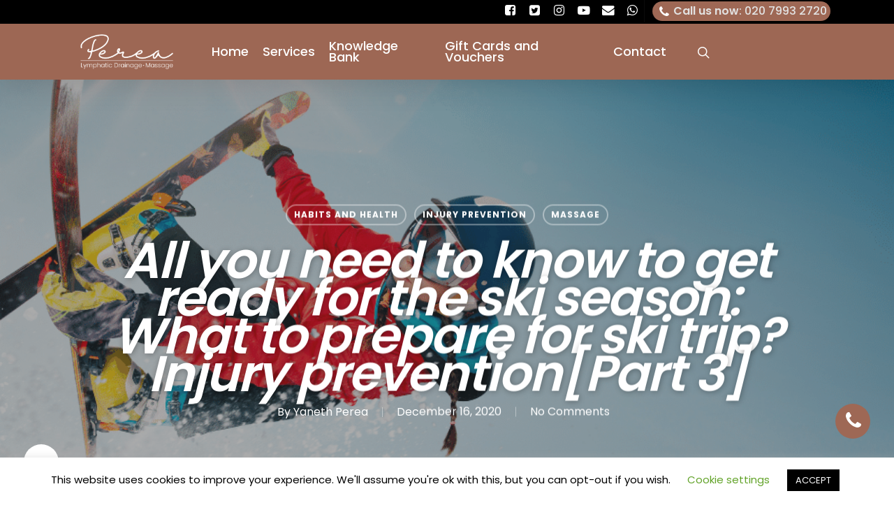

--- FILE ---
content_type: text/html; charset=UTF-8
request_url: https://pereaclinic.com/what-to-prepare-for-ski-tripinjury-preventionpart-3/
body_size: 23151
content:
<!DOCTYPE html><html
lang=en-GB class=no-js><head><style>img.lazy{min-height:1px}</style><link
href=https://pereaclinic.com/wp-content/plugins/w3-total-cache/pub/js/lazyload.min.js as=script><meta
charset="UTF-8"><meta
name="viewport" content="width=device-width, initial-scale=1, maximum-scale=1, user-scalable=0"><link
rel="shortcut icon" href=https://pereaclinic.com/wp-content/uploads/2023/12/Perea-Massage.png><meta
name='robots' content='index, follow, max-image-preview:large, max-snippet:-1, max-video-preview:-1'><style>img:is([sizes="auto" i], [sizes^="auto," i]){contain-intrinsic-size:3000px 1500px}</style> <script id=google_gtagjs-js-consent-mode-data-layer>window.dataLayer=window.dataLayer||[];function gtag(){dataLayer.push(arguments);}
gtag('consent','default',{"ad_personalization":"denied","ad_storage":"denied","ad_user_data":"denied","analytics_storage":"denied","functionality_storage":"denied","security_storage":"denied","personalization_storage":"denied","region":["AT","BE","BG","CH","CY","CZ","DE","DK","EE","ES","FI","FR","GB","GR","HR","HU","IE","IS","IT","LI","LT","LU","LV","MT","NL","NO","PL","PT","RO","SE","SI","SK"],"wait_for_update":500});window._googlesitekitConsentCategoryMap={"statistics":["analytics_storage"],"marketing":["ad_storage","ad_user_data","ad_personalization"],"functional":["functionality_storage","security_storage"],"preferences":["personalization_storage"]};window._googlesitekitConsents={"ad_personalization":"denied","ad_storage":"denied","ad_user_data":"denied","analytics_storage":"denied","functionality_storage":"denied","security_storage":"denied","personalization_storage":"denied","region":["AT","BE","BG","CH","CY","CZ","DE","DK","EE","ES","FI","FR","GB","GR","HR","HU","IE","IS","IT","LI","LT","LU","LV","MT","NL","NO","PL","PT","RO","SE","SI","SK"],"wait_for_update":500};</script> <title>Injury prevention| What to prepare for ski trip?| Perea | London</title><meta
name="description" content="Finalising your preparation and head and spine related injuries with prevention. We look at common spine and head injuries."><link
rel=canonical href=https://pereaclinic.com/what-to-prepare-for-ski-tripinjury-preventionpart-3/ ><meta
property="og:locale" content="en_GB"><meta
property="og:type" content="article"><meta
property="og:title" content="All you need to know to get ready for the ski season: What to prepare for ski trip?Injury prevention[Part 3]"><meta
property="og:description" content="Finalising your preparation and head and spine related injuries with prevention. We look at common spine and head injuries."><meta
property="og:url" content="https://pereaclinic.com/what-to-prepare-for-ski-tripinjury-preventionpart-3/"><meta
property="og:site_name" content="Perea Clinic"><meta
property="article:published_time" content="2020-12-16T09:00:05+00:00"><meta
property="article:modified_time" content="2023-11-30T21:09:02+00:00"><meta
property="og:image" content="https://pereaclinic.com/wp-content/uploads/2020/12/ski-injury-1-1.png"><meta
property="og:image:width" content="940"><meta
property="og:image:height" content="788"><meta
property="og:image:type" content="image/png"><meta
name="author" content="Yaneth Perea"><meta
name="twitter:card" content="summary_large_image"><meta
name="twitter:label1" content="Written by"><meta
name="twitter:data1" content="Yaneth Perea"><meta
name="twitter:label2" content="Estimated reading time"><meta
name="twitter:data2" content="6 minutes"> <script type=application/ld+json class=yoast-schema-graph>{"@context":"https://schema.org","@graph":[{"@type":"WebPage","@id":"https://pereaclinic.com/what-to-prepare-for-ski-tripinjury-preventionpart-3/","url":"https://pereaclinic.com/what-to-prepare-for-ski-tripinjury-preventionpart-3/","name":"Injury prevention| What to prepare for ski trip?| Perea | London","isPartOf":{"@id":"https://pereaclinic.com/#website"},"primaryImageOfPage":{"@id":"https://pereaclinic.com/what-to-prepare-for-ski-tripinjury-preventionpart-3/#primaryimage"},"image":{"@id":"https://pereaclinic.com/what-to-prepare-for-ski-tripinjury-preventionpart-3/#primaryimage"},"thumbnailUrl":"https://pereaclinic.com/wp-content/uploads/2020/12/ski-injury-1-1.png","datePublished":"2020-12-16T09:00:05+00:00","dateModified":"2023-11-30T21:09:02+00:00","author":{"@id":"https://pereaclinic.com/#/schema/person/455b8178808bce2d2e0e9e71a7031244"},"description":"Finalising your preparation and head and spine related injuries with prevention. We look at common spine and head injuries.","breadcrumb":{"@id":"https://pereaclinic.com/what-to-prepare-for-ski-tripinjury-preventionpart-3/#breadcrumb"},"inLanguage":"en-GB","potentialAction":[{"@type":"ReadAction","target":["https://pereaclinic.com/what-to-prepare-for-ski-tripinjury-preventionpart-3/"]}]},{"@type":"ImageObject","inLanguage":"en-GB","@id":"https://pereaclinic.com/what-to-prepare-for-ski-tripinjury-preventionpart-3/#primaryimage","url":"https://pereaclinic.com/wp-content/uploads/2020/12/ski-injury-1-1.png","contentUrl":"https://pereaclinic.com/wp-content/uploads/2020/12/ski-injury-1-1.png","width":940,"height":788},{"@type":"BreadcrumbList","@id":"https://pereaclinic.com/what-to-prepare-for-ski-tripinjury-preventionpart-3/#breadcrumb","itemListElement":[{"@type":"ListItem","position":1,"name":"Home","item":"https://pereaclinic.com/"},{"@type":"ListItem","position":2,"name":"Knowledge Bank","item":"https://pereaclinic.com/knowledge-bank-blog/"},{"@type":"ListItem","position":3,"name":"All you need to know to get ready for the ski season: What to prepare for ski trip?Injury prevention[Part 3]"}]},{"@type":"WebSite","@id":"https://pereaclinic.com/#website","url":"https://pereaclinic.com/","name":"Perea Clinic","description":"For muscle injuries and effective relief ofrom muscle pain and chronic tenstion","potentialAction":[{"@type":"SearchAction","target":{"@type":"EntryPoint","urlTemplate":"https://pereaclinic.com/?s={search_term_string}"},"query-input":"required name=search_term_string"}],"inLanguage":"en-GB"},{"@type":"Person","@id":"https://pereaclinic.com/#/schema/person/455b8178808bce2d2e0e9e71a7031244","name":"Yaneth Perea","image":{"@type":"ImageObject","inLanguage":"en-GB","@id":"https://pereaclinic.com/#/schema/person/image/","url":"https://secure.gravatar.com/avatar/8cd3b3597fe751860e20954dee3552c0?s=96&r=g","contentUrl":"https://secure.gravatar.com/avatar/8cd3b3597fe751860e20954dee3552c0?s=96&r=g","caption":"Yaneth Perea"},"url":"https://pereaclinic.com/author/yaneth/"}]}</script> <link
rel=dns-prefetch href=//widgets.mindbodyonline.com><link
rel=dns-prefetch href=//www.googletagmanager.com><link
rel=dns-prefetch href=//fonts.googleapis.com><link
rel=alternate type=application/rss+xml title="Perea Clinic &raquo; Feed" href=https://pereaclinic.com/feed/ ><link
rel=alternate type=application/rss+xml title="Perea Clinic &raquo; Comments Feed" href=https://pereaclinic.com/comments/feed/ ><link
rel=alternate type=application/rss+xml title="Perea Clinic &raquo; All you need to know to get ready for the ski season: What to prepare for ski trip?Injury prevention[Part 3] Comments Feed" href=https://pereaclinic.com/what-to-prepare-for-ski-tripinjury-preventionpart-3/feed/ ><style>.lazyload,.lazyloading{max-width:100%}</style> <script>/*<![CDATA[*/window._wpemojiSettings={"baseUrl":"https:\/\/s.w.org\/images\/core\/emoji\/15.0.3\/72x72\/","ext":".png","svgUrl":"https:\/\/s.w.org\/images\/core\/emoji\/15.0.3\/svg\/","svgExt":".svg","source":{"concatemoji":"https:\/\/pereaclinic.com\/wp-includes\/js\/wp-emoji-release.min.js?ver=6.6.1"}};
/*! This file is auto-generated */
!function(i,n){var o,s,e;function c(e){try{var t={supportTests:e,timestamp:(new Date).valueOf()};sessionStorage.setItem(o,JSON.stringify(t))}catch(e){}}function p(e,t,n){e.clearRect(0,0,e.canvas.width,e.canvas.height),e.fillText(t,0,0);var t=new Uint32Array(e.getImageData(0,0,e.canvas.width,e.canvas.height).data),r=(e.clearRect(0,0,e.canvas.width,e.canvas.height),e.fillText(n,0,0),new Uint32Array(e.getImageData(0,0,e.canvas.width,e.canvas.height).data));return t.every(function(e,t){return e===r[t]})}function u(e,t,n){switch(t){case"flag":return n(e,"\ud83c\udff3\ufe0f\u200d\u26a7\ufe0f","\ud83c\udff3\ufe0f\u200b\u26a7\ufe0f")?!1:!n(e,"\ud83c\uddfa\ud83c\uddf3","\ud83c\uddfa\u200b\ud83c\uddf3")&&!n(e,"\ud83c\udff4\udb40\udc67\udb40\udc62\udb40\udc65\udb40\udc6e\udb40\udc67\udb40\udc7f","\ud83c\udff4\u200b\udb40\udc67\u200b\udb40\udc62\u200b\udb40\udc65\u200b\udb40\udc6e\u200b\udb40\udc67\u200b\udb40\udc7f");case"emoji":return!n(e,"\ud83d\udc26\u200d\u2b1b","\ud83d\udc26\u200b\u2b1b")}return!1}function f(e,t,n){var r="undefined"!=typeof WorkerGlobalScope&&self instanceof WorkerGlobalScope?new OffscreenCanvas(300,150):i.createElement("canvas"),a=r.getContext("2d",{willReadFrequently:!0}),o=(a.textBaseline="top",a.font="600 32px Arial",{});return e.forEach(function(e){o[e]=t(a,e,n)}),o}function t(e){var t=i.createElement("script");t.src=e,t.defer=!0,i.head.appendChild(t)}"undefined"!=typeof Promise&&(o="wpEmojiSettingsSupports",s=["flag","emoji"],n.supports={everything:!0,everythingExceptFlag:!0},e=new Promise(function(e){i.addEventListener("DOMContentLoaded",e,{once:!0})}),new Promise(function(t){var n=function(){try{var e=JSON.parse(sessionStorage.getItem(o));if("object"==typeof e&&"number"==typeof e.timestamp&&(new Date).valueOf()<e.timestamp+604800&&"object"==typeof e.supportTests)return e.supportTests}catch(e){}return null}();if(!n){if("undefined"!=typeof Worker&&"undefined"!=typeof OffscreenCanvas&&"undefined"!=typeof URL&&URL.createObjectURL&&"undefined"!=typeof Blob)try{var e="postMessage("+f.toString()+"("+[JSON.stringify(s),u.toString(),p.toString()].join(",")+"));",r=new Blob([e],{type:"text/javascript"}),a=new Worker(URL.createObjectURL(r),{name:"wpTestEmojiSupports"});return void(a.onmessage=function(e){c(n=e.data),a.terminate(),t(n)})}catch(e){}c(n=f(s,u,p))}t(n)}).then(function(e){for(var t in e)n.supports[t]=e[t],n.supports.everything=n.supports.everything&&n.supports[t],"flag"!==t&&(n.supports.everythingExceptFlag=n.supports.everythingExceptFlag&&n.supports[t]);n.supports.everythingExceptFlag=n.supports.everythingExceptFlag&&!n.supports.flag,n.DOMReady=!1,n.readyCallback=function(){n.DOMReady=!0}}).then(function(){return e}).then(function(){var e;n.supports.everything||(n.readyCallback(),(e=n.source||{}).concatemoji?t(e.concatemoji):e.wpemoji&&e.twemoji&&(t(e.twemoji),t(e.wpemoji)))}))}((window,document),window._wpemojiSettings);/*]]>*/</script> <link
rel=stylesheet id=salient-child-style-css href='https://pereaclinic.com/wp-content/themes/perea-clinic/style.css' type=text/css media=all><style id=wp-emoji-styles-inline-css>img.wp-smiley,img.emoji{display:inline !important;border:none !important;box-shadow:none !important;height:1em !important;width:1em !important;margin:0 0.07em !important;vertical-align:-0.1em !important;background:none !important;padding:0 !important}</style><link
rel=stylesheet id=wp-block-library-css href='https://pereaclinic.com/wp-includes/css/dist/block-library/style.min.css' type=text/css media=all><style id=depicter-slider-style-inline-css>/*!***************************************************************************************************************************************************************************************************************************************!*\
  !*** css ./node_modules/css-loader/dist/cjs.js??ruleSet[1].rules[3].use[1]!./node_modules/postcss-loader/dist/cjs.js??ruleSet[1].rules[3].use[2]!./node_modules/sass-loader/dist/cjs.js??ruleSet[1].rules[3].use[3]!./src/style.scss ***!
  \***************************************************************************************************************************************************************************************************************************************/
.wp-block-create-block-depicter{background-color:#21759b;color:#fff;padding:2px}</style><style id=safe-svg-svg-icon-style-inline-css>.safe-svg-cover{text-align:center}.safe-svg-cover .safe-svg-inside{display:inline-block;max-width:100%}.safe-svg-cover svg{fill:currentColor;height:100%;max-height:100%;max-width:100%;width:100%}</style><style id=classic-theme-styles-inline-css>/*! This file is auto-generated */
.wp-block-button__link{color:#fff;background-color:#32373c;border-radius:9999px;box-shadow:none;text-decoration:none;padding:calc(.667em + 2px) calc(1.333em + 2px);font-size:1.125em}.wp-block-file__button{background:#32373c;color:#fff;text-decoration:none}</style><style id=global-styles-inline-css>/*<![CDATA[*/:root{--wp--preset--aspect-ratio--square:1;--wp--preset--aspect-ratio--4-3:4/3;--wp--preset--aspect-ratio--3-4:3/4;--wp--preset--aspect-ratio--3-2:3/2;--wp--preset--aspect-ratio--2-3:2/3;--wp--preset--aspect-ratio--16-9:16/9;--wp--preset--aspect-ratio--9-16:9/16;--wp--preset--color--black:#000;--wp--preset--color--cyan-bluish-gray:#abb8c3;--wp--preset--color--white:#fff;--wp--preset--color--pale-pink:#f78da7;--wp--preset--color--vivid-red:#cf2e2e;--wp--preset--color--luminous-vivid-orange:#ff6900;--wp--preset--color--luminous-vivid-amber:#fcb900;--wp--preset--color--light-green-cyan:#7bdcb5;--wp--preset--color--vivid-green-cyan:#00d084;--wp--preset--color--pale-cyan-blue:#8ed1fc;--wp--preset--color--vivid-cyan-blue:#0693e3;--wp--preset--color--vivid-purple:#9b51e0;--wp--preset--gradient--vivid-cyan-blue-to-vivid-purple:linear-gradient(135deg,rgba(6,147,227,1) 0%,rgb(155,81,224) 100%);--wp--preset--gradient--light-green-cyan-to-vivid-green-cyan:linear-gradient(135deg,rgb(122,220,180) 0%,rgb(0,208,130) 100%);--wp--preset--gradient--luminous-vivid-amber-to-luminous-vivid-orange:linear-gradient(135deg,rgba(252,185,0,1) 0%,rgba(255,105,0,1) 100%);--wp--preset--gradient--luminous-vivid-orange-to-vivid-red:linear-gradient(135deg,rgba(255,105,0,1) 0%,rgb(207,46,46) 100%);--wp--preset--gradient--very-light-gray-to-cyan-bluish-gray:linear-gradient(135deg,rgb(238,238,238) 0%,rgb(169,184,195) 100%);--wp--preset--gradient--cool-to-warm-spectrum:linear-gradient(135deg,rgb(74,234,220) 0%,rgb(151,120,209) 20%,rgb(207,42,186) 40%,rgb(238,44,130) 60%,rgb(251,105,98) 80%,rgb(254,248,76) 100%);--wp--preset--gradient--blush-light-purple:linear-gradient(135deg,rgb(255,206,236) 0%,rgb(152,150,240) 100%);--wp--preset--gradient--blush-bordeaux:linear-gradient(135deg,rgb(254,205,165) 0%,rgb(254,45,45) 50%,rgb(107,0,62) 100%);--wp--preset--gradient--luminous-dusk:linear-gradient(135deg,rgb(255,203,112) 0%,rgb(199,81,192) 50%,rgb(65,88,208) 100%);--wp--preset--gradient--pale-ocean:linear-gradient(135deg,rgb(255,245,203) 0%,rgb(182,227,212) 50%,rgb(51,167,181) 100%);--wp--preset--gradient--electric-grass:linear-gradient(135deg,rgb(202,248,128) 0%,rgb(113,206,126) 100%);--wp--preset--gradient--midnight:linear-gradient(135deg,rgb(2,3,129) 0%,rgb(40,116,252) 100%);--wp--preset--font-size--small:13px;--wp--preset--font-size--medium:20px;--wp--preset--font-size--large:36px;--wp--preset--font-size--x-large:42px;--wp--preset--spacing--20:0.44rem;--wp--preset--spacing--30:0.67rem;--wp--preset--spacing--40:1rem;--wp--preset--spacing--50:1.5rem;--wp--preset--spacing--60:2.25rem;--wp--preset--spacing--70:3.38rem;--wp--preset--spacing--80:5.06rem;--wp--preset--shadow--natural:6px 6px 9px rgba(0, 0, 0, 0.2);--wp--preset--shadow--deep:12px 12px 50px rgba(0, 0, 0, 0.4);--wp--preset--shadow--sharp:6px 6px 0px rgba(0, 0, 0, 0.2);--wp--preset--shadow--outlined:6px 6px 0px -3px rgba(255, 255, 255, 1), 6px 6px rgba(0, 0, 0, 1);--wp--preset--shadow--crisp:6px 6px 0px rgba(0, 0, 0, 1)}:where(.is-layout-flex){gap:0.5em}:where(.is-layout-grid){gap:0.5em}body .is-layout-flex{display:flex}.is-layout-flex{flex-wrap:wrap;align-items:center}.is-layout-flex>:is(*,div){margin:0}body .is-layout-grid{display:grid}.is-layout-grid>:is(*,div){margin:0}:where(.wp-block-columns.is-layout-flex){gap:2em}:where(.wp-block-columns.is-layout-grid){gap:2em}:where(.wp-block-post-template.is-layout-flex){gap:1.25em}:where(.wp-block-post-template.is-layout-grid){gap:1.25em}.has-black-color{color:var(--wp--preset--color--black) !important}.has-cyan-bluish-gray-color{color:var(--wp--preset--color--cyan-bluish-gray) !important}.has-white-color{color:var(--wp--preset--color--white) !important}.has-pale-pink-color{color:var(--wp--preset--color--pale-pink) !important}.has-vivid-red-color{color:var(--wp--preset--color--vivid-red) !important}.has-luminous-vivid-orange-color{color:var(--wp--preset--color--luminous-vivid-orange) !important}.has-luminous-vivid-amber-color{color:var(--wp--preset--color--luminous-vivid-amber) !important}.has-light-green-cyan-color{color:var(--wp--preset--color--light-green-cyan) !important}.has-vivid-green-cyan-color{color:var(--wp--preset--color--vivid-green-cyan) !important}.has-pale-cyan-blue-color{color:var(--wp--preset--color--pale-cyan-blue) !important}.has-vivid-cyan-blue-color{color:var(--wp--preset--color--vivid-cyan-blue) !important}.has-vivid-purple-color{color:var(--wp--preset--color--vivid-purple) !important}.has-black-background-color{background-color:var(--wp--preset--color--black) !important}.has-cyan-bluish-gray-background-color{background-color:var(--wp--preset--color--cyan-bluish-gray) !important}.has-white-background-color{background-color:var(--wp--preset--color--white) !important}.has-pale-pink-background-color{background-color:var(--wp--preset--color--pale-pink) !important}.has-vivid-red-background-color{background-color:var(--wp--preset--color--vivid-red) !important}.has-luminous-vivid-orange-background-color{background-color:var(--wp--preset--color--luminous-vivid-orange) !important}.has-luminous-vivid-amber-background-color{background-color:var(--wp--preset--color--luminous-vivid-amber) !important}.has-light-green-cyan-background-color{background-color:var(--wp--preset--color--light-green-cyan) !important}.has-vivid-green-cyan-background-color{background-color:var(--wp--preset--color--vivid-green-cyan) !important}.has-pale-cyan-blue-background-color{background-color:var(--wp--preset--color--pale-cyan-blue) !important}.has-vivid-cyan-blue-background-color{background-color:var(--wp--preset--color--vivid-cyan-blue) !important}.has-vivid-purple-background-color{background-color:var(--wp--preset--color--vivid-purple) !important}.has-black-border-color{border-color:var(--wp--preset--color--black) !important}.has-cyan-bluish-gray-border-color{border-color:var(--wp--preset--color--cyan-bluish-gray) !important}.has-white-border-color{border-color:var(--wp--preset--color--white) !important}.has-pale-pink-border-color{border-color:var(--wp--preset--color--pale-pink) !important}.has-vivid-red-border-color{border-color:var(--wp--preset--color--vivid-red) !important}.has-luminous-vivid-orange-border-color{border-color:var(--wp--preset--color--luminous-vivid-orange) !important}.has-luminous-vivid-amber-border-color{border-color:var(--wp--preset--color--luminous-vivid-amber) !important}.has-light-green-cyan-border-color{border-color:var(--wp--preset--color--light-green-cyan) !important}.has-vivid-green-cyan-border-color{border-color:var(--wp--preset--color--vivid-green-cyan) !important}.has-pale-cyan-blue-border-color{border-color:var(--wp--preset--color--pale-cyan-blue) !important}.has-vivid-cyan-blue-border-color{border-color:var(--wp--preset--color--vivid-cyan-blue) !important}.has-vivid-purple-border-color{border-color:var(--wp--preset--color--vivid-purple) !important}.has-vivid-cyan-blue-to-vivid-purple-gradient-background{background:var(--wp--preset--gradient--vivid-cyan-blue-to-vivid-purple) !important}.has-light-green-cyan-to-vivid-green-cyan-gradient-background{background:var(--wp--preset--gradient--light-green-cyan-to-vivid-green-cyan) !important}.has-luminous-vivid-amber-to-luminous-vivid-orange-gradient-background{background:var(--wp--preset--gradient--luminous-vivid-amber-to-luminous-vivid-orange) !important}.has-luminous-vivid-orange-to-vivid-red-gradient-background{background:var(--wp--preset--gradient--luminous-vivid-orange-to-vivid-red) !important}.has-very-light-gray-to-cyan-bluish-gray-gradient-background{background:var(--wp--preset--gradient--very-light-gray-to-cyan-bluish-gray) !important}.has-cool-to-warm-spectrum-gradient-background{background:var(--wp--preset--gradient--cool-to-warm-spectrum) !important}.has-blush-light-purple-gradient-background{background:var(--wp--preset--gradient--blush-light-purple) !important}.has-blush-bordeaux-gradient-background{background:var(--wp--preset--gradient--blush-bordeaux) !important}.has-luminous-dusk-gradient-background{background:var(--wp--preset--gradient--luminous-dusk) !important}.has-pale-ocean-gradient-background{background:var(--wp--preset--gradient--pale-ocean) !important}.has-electric-grass-gradient-background{background:var(--wp--preset--gradient--electric-grass) !important}.has-midnight-gradient-background{background:var(--wp--preset--gradient--midnight) !important}.has-small-font-size{font-size:var(--wp--preset--font-size--small) !important}.has-medium-font-size{font-size:var(--wp--preset--font-size--medium) !important}.has-large-font-size{font-size:var(--wp--preset--font-size--large) !important}.has-x-large-font-size{font-size:var(--wp--preset--font-size--x-large) !important}:where(.wp-block-post-template.is-layout-flex){gap:1.25em}:where(.wp-block-post-template.is-layout-grid){gap:1.25em}:where(.wp-block-columns.is-layout-flex){gap:2em}:where(.wp-block-columns.is-layout-grid){gap:2em}:root :where(.wp-block-pullquote){font-size:1.5em;line-height:1.6}/*]]>*/</style><link
rel=stylesheet id=contact-form-7-css href='https://pereaclinic.com/wp-content/plugins/contact-form-7/includes/css/styles.css' type=text/css media=all><link
rel=stylesheet id=cookie-law-info-css href='https://pereaclinic.com/wp-content/plugins/cookie-law-info/legacy/public/css/cookie-law-info-public.css' type=text/css media=all><link
rel=stylesheet id=cookie-law-info-gdpr-css href='https://pereaclinic.com/wp-content/plugins/cookie-law-info/legacy/public/css/cookie-law-info-gdpr.css' type=text/css media=all><link
rel=stylesheet id=perea-styles-css href='https://pereaclinic.com/wp-content/plugins/perea/perea.css' type=text/css media=all><link
rel=stylesheet id=slick-styles-css href='https://pereaclinic.com/wp-content/plugins/perea/inc/slick/slick.css' type=text/css media=all><link
rel=stylesheet id=slick-theme-styles-css href='https://pereaclinic.com/wp-content/plugins/perea/inc/slick/slick-theme.css' type=text/css media=all><link
rel=stylesheet id=salient-social-css href='https://pereaclinic.com/wp-content/plugins/salient-social/css/style.css' type=text/css media=all><style id=salient-social-inline-css>.sharing-default-minimal .nectar-love.loved, body .nectar-social[data-color-override="override"].fixed > a:before, body .nectar-social[data-color-override="override"].fixed .nectar-social-inner a, .sharing-default-minimal .nectar-social[data-color-override="override"] .nectar-social-inner a:hover{background-color:#fff}.nectar-social.hover .nectar-love.loved, .nectar-social.hover > .nectar-love-button a:hover, .nectar-social[data-color-override="override"].hover > div a:hover, #single-below-header .nectar-social[data-color-override="override"].hover > div a:hover, .nectar-social[data-color-override="override"].hover .share-btn:hover, .sharing-default-minimal .nectar-social[data-color-override="override"] .nectar-social-inner a{border-color:#fff}#single-below-header .nectar-social.hover .nectar-love.loved i, #single-below-header .nectar-social.hover[data-color-override="override"] a:hover, #single-below-header .nectar-social.hover[data-color-override="override"] a:hover i, #single-below-header .nectar-social.hover .nectar-love-button a:hover i, .nectar-love:hover i, .hover .nectar-love:hover .total_loves, .nectar-love.loved i, .nectar-social.hover .nectar-love.loved .total_loves, .nectar-social.hover .share-btn:hover, .nectar-social[data-color-override="override"].hover .nectar-social-inner a:hover, .nectar-social[data-color-override="override"].hover > div:hover span, .sharing-default-minimal .nectar-social[data-color-override="override"] .nectar-social-inner a:not(:hover) i, .sharing-default-minimal .nectar-social[data-color-override="override"] .nectar-social-inner a:not(:hover){color:#fff}</style><link
rel=stylesheet id=font-awesome-css href='https://pereaclinic.com/wp-content/themes/salient/css/font-awesome.min.css' type=text/css media=all><link
rel=stylesheet id=salient-grid-system-css href='https://pereaclinic.com/wp-content/themes/salient/css/grid-system.css' type=text/css media=all><link
rel=stylesheet id=main-styles-css href='https://pereaclinic.com/wp-content/themes/salient/css/style.css' type=text/css media=all><link
rel=stylesheet id=nectar-header-secondary-nav-css href='https://pereaclinic.com/wp-content/themes/salient/css/header/header-secondary-nav.css' type=text/css media=all><link
rel=stylesheet id=nectar-single-styles-css href='https://pereaclinic.com/wp-content/themes/salient/css/single.css' type=text/css media=all><link
rel=stylesheet id=magnific-css href='https://pereaclinic.com/wp-content/themes/salient/css/plugins/magnific.css' type=text/css media=all><link
rel=stylesheet id=nectar_default_font_open_sans-css href='https://fonts.googleapis.com/css?family=Open+Sans%3A300%2C400%2C600%2C700&#038;subset=latin%2Clatin-ext' type=text/css media=all><link
rel=stylesheet id=responsive-css href='https://pereaclinic.com/wp-content/themes/salient/css/responsive.css' type=text/css media=all><link
rel=stylesheet id=select2-css href='https://pereaclinic.com/wp-content/themes/salient/css/plugins/select2.css' type=text/css media=all><link
rel=stylesheet id=skin-ascend-css href='https://pereaclinic.com/wp-content/themes/salient/css/ascend.css' type=text/css media=all><link
rel=stylesheet id=dynamic-css-css href='https://pereaclinic.com/wp-content/themes/salient/css/salient-dynamic-styles.css' type=text/css media=all><style id=dynamic-css-inline-css>#page-header-bg h1,#page-header-bg .subheader,.nectar-box-roll .overlaid-content h1,.nectar-box-roll .overlaid-content .subheader,#page-header-bg #portfolio-nav a i,body .section-title #portfolio-nav a:hover i,.page-header-no-bg h1,.page-header-no-bg span,#page-header-bg #portfolio-nav a i,#page-header-bg span,#page-header-bg #single-below-header a:hover,#page-header-bg #single-below-header a:focus,#page-header-bg.fullscreen-header .author-section a{color:#ffffff!important}body #page-header-bg .pinterest-share i,body #page-header-bg .facebook-share i,body #page-header-bg .linkedin-share i,body #page-header-bg .twitter-share i,body #page-header-bg .google-plus-share i,body #page-header-bg .icon-salient-heart,body #page-header-bg .icon-salient-heart-2{color:#fff}#page-header-bg[data-post-hs="default_minimal"] .inner-wrap>a:not(:hover){color:#fff;border-color:rgba(255,255,255,0.4)}.single #page-header-bg #single-below-header>span{border-color:rgba(255,255,255,0.4)}body .section-title #portfolio-nav a:hover i{opacity:0.75}.single #page-header-bg .blog-title #single-meta .nectar-social.hover > div a,.single #page-header-bg .blog-title #single-meta > div a,.single #page-header-bg .blog-title #single-meta ul .n-shortcode a,#page-header-bg .blog-title #single-meta .nectar-social.hover .share-btn{border-color:rgba(255,255,255,0.4)}.single #page-header-bg .blog-title #single-meta .nectar-social.hover > div a:hover,#page-header-bg .blog-title #single-meta .nectar-social.hover .share-btn:hover,.single #page-header-bg .blog-title #single-meta div > a:hover,.single #page-header-bg .blog-title #single-meta ul .n-shortcode a:hover,.single #page-header-bg .blog-title #single-meta ul li:not(.meta-share-count):hover>a{border-color:rgba(255,255,255,1)}.single #page-header-bg #single-meta div span,.single #page-header-bg #single-meta > div a,.single #page-header-bg #single-meta > div i{color:#ffffff!important}.single #page-header-bg #single-meta ul .meta-share-count .nectar-social a i{color:rgba(255,255,255,0.7)!important}.single #page-header-bg #single-meta ul .meta-share-count .nectar-social a:hover i{color:rgba(255,255,255,1)!important}@media only screen and (min-width:1000px){body #ajax-content-wrap.no-scroll{min-height:calc(100vh - 114px);height:calc(100vh - 114px)!important}}@media only screen and (min-width:1000px){#page-header-wrap.fullscreen-header,#page-header-wrap.fullscreen-header #page-header-bg,html:not(.nectar-box-roll-loaded) .nectar-box-roll>#page-header-bg.fullscreen-header,.nectar_fullscreen_zoom_recent_projects,#nectar_fullscreen_rows:not(.afterLoaded)>div{height:calc(100vh - 113px)}.wpb_row.vc_row-o-full-height.top-level,.wpb_row.vc_row-o-full-height.top-level>.col.span_12{min-height:calc(100vh - 113px)}html:not(.nectar-box-roll-loaded) .nectar-box-roll>#page-header-bg.fullscreen-header{top:114px}.nectar-slider-wrap[data-fullscreen="true"]:not(.loaded),.nectar-slider-wrap[data-fullscreen="true"]:not(.loaded) .swiper-container{height:calc(100vh - 112px)!important}.admin-bar .nectar-slider-wrap[data-fullscreen="true"]:not(.loaded),.admin-bar .nectar-slider-wrap[data-fullscreen="true"]:not(.loaded) .swiper-container{height:calc(100vh - 112px - 32px)!important}}#nectar_fullscreen_rows{background-color:}</style><link
rel=stylesheet id=redux-google-fonts-salient_redux-css href='https://fonts.googleapis.com/css?family=Poppins%3A500%2C700%2C400%2C600%7CVarela+Round%3A400%7CPlayfair+Display%3A400&#038;subset=latin&#038;ver=1704289359' type=text/css media=all> <script async=async src="https://pereaclinic.com/wp-includes/js/jquery/jquery.min.js" id=jquery-core-js></script> <script async=async src="https://pereaclinic.com/wp-includes/js/jquery/jquery-migrate.min.js" id=jquery-migrate-js></script> <script id=cookie-law-info-js-extra>var Cli_Data={"nn_cookie_ids":["notice_gdpr_prefs, notice_preferences","JSESSIONID","ANID","AID","1P_JAR","NID","CONSENT","RUL","IDE","DSID"],"cookielist":[],"non_necessary_cookies":{"non-necessary":["notice_gdpr_prefs, notice_preferences","JSESSIONID","ANID","AID","1P_JAR"]},"ccpaEnabled":"","ccpaRegionBased":"","ccpaBarEnabled":"","strictlyEnabled":["necessary","obligatoire"],"ccpaType":"gdpr","js_blocking":"","custom_integration":"","triggerDomRefresh":"","secure_cookies":""};var cli_cookiebar_settings={"animate_speed_hide":"500","animate_speed_show":"500","background":"#FFF","border":"#b1a6a6c2","border_on":"","button_1_button_colour":"#000","button_1_button_hover":"#000000","button_1_link_colour":"#fff","button_1_as_button":"1","button_1_new_win":"","button_2_button_colour":"#333","button_2_button_hover":"#292929","button_2_link_colour":"#444","button_2_as_button":"","button_2_hidebar":"","button_3_button_colour":"#000","button_3_button_hover":"#000000","button_3_link_colour":"#fff","button_3_as_button":"1","button_3_new_win":"","button_4_button_colour":"#000","button_4_button_hover":"#000000","button_4_link_colour":"#62a329","button_4_as_button":"","button_7_button_colour":"#61a229","button_7_button_hover":"#4e8221","button_7_link_colour":"#fff","button_7_as_button":"1","button_7_new_win":"","font_family":"inherit","header_fix":"","notify_animate_hide":"1","notify_animate_show":"","notify_div_id":"#cookie-law-info-bar","notify_position_horizontal":"right","notify_position_vertical":"bottom","scroll_close":"","scroll_close_reload":"","accept_close_reload":"","reject_close_reload":"","showagain_tab":"","showagain_background":"#fff","showagain_border":"#000","showagain_div_id":"#cookie-law-info-again","showagain_x_position":"100px","text":"#000","show_once_yn":"","show_once":"10000","logging_on":"","as_popup":"","popup_overlay":"1","bar_heading_text":"","cookie_bar_as":"banner","popup_showagain_position":"bottom-right","widget_position":"left"};var log_object={"ajax_url":"https:\/\/pereaclinic.com\/wp-admin\/admin-ajax.php"};</script> <script async=async src="https://pereaclinic.com/wp-content/plugins/cookie-law-info/legacy/public/js/cookie-law-info-public.js" id=cookie-law-info-js></script> 
 <script async=async src="https://www.googletagmanager.com/gtag/js?id=AW-961774526" id=google_gtagjs-js async></script> <script id=google_gtagjs-js-after>window.dataLayer=window.dataLayer||[];function gtag(){dataLayer.push(arguments);}
gtag("js",new Date());gtag("set","developer_id.dZTNiMT",true);gtag("config","AW-961774526");window._googlesitekit=window._googlesitekit||{};window._googlesitekit.throttledEvents=[];window._googlesitekit.gtagEvent=(name,data)=>{var key=JSON.stringify({name,data});if(!!window._googlesitekit.throttledEvents[key]){return;}window._googlesitekit.throttledEvents[key]=true;setTimeout(()=>{delete window._googlesitekit.throttledEvents[key];},5);gtag("event",name,{...data,event_source:"site-kit"});};</script> <link
rel=https://api.w.org/ href=https://pereaclinic.com/wp-json/ ><link
rel=alternate title=JSON type=application/json href=https://pereaclinic.com/wp-json/wp/v2/posts/10300><link
rel=EditURI type=application/rsd+xml title=RSD href=https://pereaclinic.com/xmlrpc.php?rsd><link
rel=shortlink href='https://pereaclinic.com/?p=10300'><link
rel=alternate title="oEmbed (JSON)" type=application/json+oembed href="https://pereaclinic.com/wp-json/oembed/1.0/embed?url=https%3A%2F%2Fpereaclinic.com%2Fwhat-to-prepare-for-ski-tripinjury-preventionpart-3%2F"><link
rel=alternate title="oEmbed (XML)" type=text/xml+oembed href="https://pereaclinic.com/wp-json/oembed/1.0/embed?url=https%3A%2F%2Fpereaclinic.com%2Fwhat-to-prepare-for-ski-tripinjury-preventionpart-3%2F&#038;format=xml"><meta
name="generator" content="Site Kit by Google 1.166.0"> <script>(function(w,d,s,l,i){w[l]=w[l]||[];w[l].push({'gtm.start':new Date().getTime(),event:'gtm.js'});var f=d.getElementsByTagName(s)[0],j=d.createElement(s),dl=l!='dataLayer'?'&l='+l:'';j.async=true;j.src='https://www.googletagmanager.com/gtm.js?id='+i+dl;f.parentNode.insertBefore(j,f);})(window,document,'script','dataLayer','GTM-P5SQSGZ');</script> 
 <script class=hsq-set-content-id data-content-id=blog-post>var _hsq=_hsq||[];_hsq.push(["setContentType","blog-post"]);</script>  <script>(function(c,l,a,r,i,t,y){c[a]=c[a]||function(){(c[a].q=c[a].q||[]).push(arguments)};t=l.createElement(r);t.async=1;t.src="https://www.clarity.ms/tag/"+i+"?ref=wordpress";y=l.getElementsByTagName(r)[0];y.parentNode.insertBefore(t,y);})(window,document,"clarity","script","itmyaxb65s");</script> <meta
name="ti-site-data" content="[base64]"> <script>document.documentElement.className=document.documentElement.className.replace('no-js','js');</script> <style>/*<![CDATA[*/.no-js img.lazyload{display:none}figure.wp-block-image img.lazyloading{min-width:150px}.lazyload,.lazyloading{--smush-placeholder-width:100px;--smush-placeholder-aspect-ratio:1/1;width:var(--smush-image-width, var(--smush-placeholder-width)) !important;aspect-ratio:var(--smush-image-aspect-ratio, var(--smush-placeholder-aspect-ratio)) !important}.lazyload,.lazyloading{opacity:0}.lazyloaded{opacity:1;transition:opacity 400ms;transition-delay:0ms}/*]]>*/</style> <script>var root=document.getElementsByTagName("html")[0];root.setAttribute("class","js");</script> <script async src="https://www.googletagmanager.com/gtag/js?id=UA-58417714-1"></script> <script>window.dataLayer=window.dataLayer||[];function gtag(){dataLayer.push(arguments);}
gtag('js',new Date());gtag('config','UA-58417714-1');</script>  <script>!function(f,b,e,v,n,t,s)
{if(f.fbq)return;n=f.fbq=function(){n.callMethod?n.callMethod.apply(n,arguments):n.queue.push(arguments)};if(!f._fbq)f._fbq=n;n.push=n;n.loaded=!0;n.version='2.0';n.queue=[];t=b.createElement(e);t.async=!0;t.src=v;s=b.getElementsByTagName(e)[0];s.parentNode.insertBefore(t,s)}(window,document,'script','https://connect.facebook.net/en_US/fbevents.js');fbq('init','861957567687713');fbq('track','PageView');</script> <noscript>
<img
class=lazy height=1 width=1
src="data:image/svg+xml,%3Csvg%20xmlns='http://www.w3.org/2000/svg'%20viewBox='0%200%201%201'%3E%3C/svg%3E" data-src="https://www.facebook.com/tr?id=861957567687713&ev=PageView
&noscript=1">
</noscript><meta
name="google-adsense-platform-account" content="ca-host-pub-2644536267352236"><meta
name="google-adsense-platform-domain" content="sitekit.withgoogle.com">
<style>.recentcomments a{display:inline !important;padding:0 !important;margin:0 !important}</style><meta
name="generator" content="Powered by WPBakery Page Builder - drag and drop page builder for WordPress."><link
rel=icon href=https://pereaclinic.com/wp-content/uploads/2023/12/cropped-Perea-Massage-32x32.png sizes=32x32><link
rel=icon href=https://pereaclinic.com/wp-content/uploads/2023/12/cropped-Perea-Massage-192x192.png sizes=192x192><link
rel=apple-touch-icon href=https://pereaclinic.com/wp-content/uploads/2023/12/cropped-Perea-Massage-180x180.png><meta
name="msapplication-TileImage" content="https://pereaclinic.com/wp-content/uploads/2023/12/cropped-Perea-Massage-270x270.png"><style id=wp-custom-css>#contact-button{position:fixed;right:34px;bottom:60px;z-index:9999999;list-style:none}#header-secondary-outer .call-us a{background:#9e6855}#contact-button li:nth-child(3) a.sub-button .button-icon{background:#9e6855}#slide-out-widget-area, body.material #slide-out-widget-area.slide-out-from-right .off-canvas-social-links a:hover i:before, #slide-out-widget-area a, #slide-out-widget-area.fullscreen-alt .inner .widget.widget_nav_menu li a, #slide-out-widget-area.fullscreen-alt .inner .off-canvas-menu-container li a, #slide-out-widget-area.fullscreen-split .inner .widget.widget_nav_menu li a, #slide-out-widget-area.fullscreen-split .inner .off-canvas-menu-container li a, #slide-out-widget-area.fullscreen .menuwrapper li a, body #slide-out-widget-area.slide-out-from-right-hover .inner .off-canvas-menu-container li a, body #slide-out-widget-area .slide_out_area_close .icon-default-style[class^="icon-"]{color:#9e6855}.blog-lp .blog-recent>.col{background:#9e6855;color:#fff}</style><noscript><style>.wpb_animate_when_almost_visible{opacity:1}</style></noscript></head><body
class="post-template-default single single-post postid-10300 single-format-standard nectar-auto-lightbox ascend wpb-js-composer js-comp-ver-6.2.0 vc_responsive" data-footer-reveal=false data-footer-reveal-shadow=none data-header-format=default data-body-border=off data-boxed-style data-header-breakpoint=1000 data-dropdown-style=minimal data-cae=easeOutQuart data-cad=1000 data-megamenu-width=contained data-aie=zoom-out data-ls=magnific data-apte=center_mask_reveal data-hhun=0 data-fancy-form-rcs=1 data-form-style=minimal data-form-submit=regular data-is=minimal data-button-style=rounded data-user-account-button=false data-flex-cols=true data-col-gap=default data-header-inherit-rc=false data-header-search=true data-animated-anchors=true data-ajax-transitions=false data-full-width-header=false data-slide-out-widget-area=true data-slide-out-widget-area-style=slide-out-from-right data-user-set-ocm=off data-loading-animation=none data-bg-header=true data-responsive=1 data-ext-responsive=true data-header-resize=0 data-header-color=custom data-transparent-header=false data-cart=false data-remove-m-parallax data-remove-m-video-bgs data-m-animate=0 data-force-header-trans-color=light data-smooth-scrolling=0 data-permanent-transparent=false > <script>if(navigator.userAgent.match(/(Android|iPod|iPhone|iPad|BlackBerry|IEMobile|Opera Mini)/)){document.body.className+=" using-mobile-browser ";}</script> <div
id=header-space data-secondary-header-display=full data-header-mobile-fixed=1></div><div
id=contact-button-container><ul
id=contact-button>
<li>
<a
href=https://pereaclinic.com/treatments class=sub-button>
<span
class=label-text>
Book a treatment
</span>
<span
class=button-icon>
<i
class="fa fa-address-book"></i>
</span>
</a>
</li>
<li>
<a
href=https://pereaclinic.com/consultations class=sub-button>
<span
class=label-text>
Book a consultation
</span>
<span
class=button-icon>
<i
class="fa fa-calendar"></i>
</span>
</a>
</li>
<li>
<a
href=tel:+442079932720 class=sub-button>
<span
class=label-text>
Call us now
</span>
<span
class=button-icon>
<i
class="fa fa-phone"></i>
</span>
</a>
</li></ul></div><ul
id=contact-button-mobile>
<li>
<a
href=https://pereaclinic.com/treatments class=sub-button>
<span
class=label-text>
Book a treatment
</span>
<span
class=button-icon>
<i
class="fa fa-address-book"></i>
</span>
</a>
</li>
<li>
<a
href=https://pereaclinic.com/consultations class=sub-button>
<span
class=label-text>
Book a consultation
</span>
<span
class=button-icon>
<i
class="fa fa-calendar"></i>
</span>
</a>
</li>
<li>
<a
href=tel:+442079932720 class=sub-button>
<span
class=label-text>
Call us now
</span>
<span
class=button-icon>
<i
class="fa fa-phone"></i>
</span>
</a>
</li>
<li>
<a
href=# class=sub-button>
<span
class=button-icon>
<i
class="fa fa-info"></i>
</span>
</a>
</li></ul><div
id=header-outer data-has-menu=true data-has-buttons=yes data-header-button_style=default data-using-pr-menu=false data-mobile-fixed=1 data-ptnm=false data-lhe=animated_underline data-user-set-bg=#9e6855 data-format=default data-permanent-transparent=false data-megamenu-rt=0 data-remove-fixed=0 data-header-resize=0 data-cart=false data-transparency-option=0 data-box-shadow=large data-shrink-num=6 data-using-secondary=1 data-using-logo=1 data-logo-height=70 data-m-logo-height=70 data-padding=5 data-full-width=false data-condense=false ><div
id=header-secondary-outer class=default data-mobile=display_full data-remove-fixed=0 data-lhe=animated_underline data-secondary-text=false data-full-width=false data-mobile-fixed=1 data-permanent-transparent=false ><div
class=container><nav><ul
class=sf-menu>
<li
id=menu-item-9214 class="menu-item menu-item-type-custom menu-item-object-custom menu-item-9214"><a
href=https://www.facebook.com/PereaClinicUK><i
class="icon-default-style fa fa-facebook-square"></i></a></li>
<li
id=menu-item-9215 class="menu-item menu-item-type-custom menu-item-object-custom menu-item-9215"><a
href=https://twitter.com/pereaclinic><i
class="icon-default-style fa fa-twitter-square"></i></a></li>
<li
id=menu-item-9216 class="menu-item menu-item-type-custom menu-item-object-custom menu-item-9216"><a
href=https://www.instagram.com/pereaclinic><i
class="icon-default-style fa fa-instagram"></i></a></li>
<li
id=menu-item-9424 class="menu-item menu-item-type-custom menu-item-object-custom menu-item-9424"><a
href=https://www.youtube.com/channel/UChNM5kHgb3e1g-MYmU1iwow><i
class="icon-default-style fa fa-youtube-play"></i></a></li>
<li
id=menu-item-9217 class="menu-item menu-item-type-custom menu-item-object-custom menu-item-9217"><a
href=mailto://enquiries@pereaclinic.com><i
class="icon-default-style fa fa-envelope"></i></a></li>
<li
id=menu-item-9218 class="menu-item menu-item-type-custom menu-item-object-custom menu-item-9218"><a
href="https://wa.me/447946076725?text=I%27m%20interested%20in%20booking%20a%20session"><i
class="icon-default-style fa fa-whatsapp"></i></a></li>
<li
id=menu-item-9219 class="call-us menu-item menu-item-type-custom menu-item-object-custom menu-item-9219"><a
href=tel://02079932720><i
class="icon-default-style fa fa-phone"></i> <strong>Call us now</strong>: 020 7993 2720</a></li></ul></nav></div></div><header
id=top><div
class=container><div
class=row><div
class="col span_3">
<a
id=logo href=https://pereaclinic.com data-supplied-ml-starting-dark=true data-supplied-ml-starting=false data-supplied-ml=false >
<img
class="stnd default-logo dark-version lazyload lazy" alt="Perea Clinic" data-src=https://pereaclinic.com/wp-content/uploads/2023/12/PM_WHITE-WITHOUT-BACKGROUND.png data-srcset="https://pereaclinic.com/wp-content/uploads/2023/12/PM_WHITE-WITHOUT-BACKGROUND.png 1x, https://pereaclinic.com/wp-content/uploads/2023/12/PM_WHITE-WITHOUT-BACKGROUND.png 2x" src="data:image/svg+xml,%3Csvg%20xmlns='http://www.w3.org/2000/svg'%20viewBox='0%200%201%201'%3E%3C/svg%3E" data-src="[data-uri]" style="--smush-placeholder-width: 1080px; --smush-placeholder-aspect-ratio: 1080/417;">
</a></div><div
class="col span_9 col_last">
<a
class=mobile-search href=#searchbox><span
class="nectar-icon icon-salient-search" aria-hidden=true></span></a><div
class="slide-out-widget-area-toggle mobile-icon slide-out-from-right" data-custom-color=false data-icon-animation=simple-transform><div> <a
href=#sidewidgetarea aria-label="Navigation Menu" aria-expanded=false class=closed>
<span
aria-hidden=true> <i
class="lines-button x2"> <i
class=lines></i> </i> </span>
</a></div></div><nav><ul
class=sf-menu>
<li
id=menu-item-9220 class="menu-item menu-item-type-post_type menu-item-object-page menu-item-home menu-item-has-children menu-item-9220"><a
href=https://pereaclinic.com/ >Home</a><ul
class=sub-menu>
<li
id=menu-item-9425 class="menu-item menu-item-type-post_type menu-item-object-page menu-item-9425"><a
href=https://pereaclinic.com/about-us-back-pain-clinic/ >About Me</a></li></ul>
</li>
<li
id=menu-item-9222 class="menu-item menu-item-type-custom menu-item-object-custom menu-item-has-children menu-item-9222"><a
href=#>Services</a><ul
class=sub-menu>
<li
id=menu-item-9223 class="menu-item menu-item-type-post_type menu-item-object-page menu-item-9223"><a
href=https://pereaclinic.com/post-surgery-lymphatic-drainage-consultation/ >Consultations</a></li>
<li
id=menu-item-9224 class="menu-item menu-item-type-post_type menu-item-object-page menu-item-9224"><a
href=https://pereaclinic.com/treatments/ >Treatments</a></li>
<li
id=menu-item-9225 class="menu-item menu-item-type-post_type menu-item-object-page menu-item-9225"><a
href=https://pereaclinic.com/massage-package/ >Packages</a></li>
<li
id=menu-item-10134 class="menu-item menu-item-type-post_type menu-item-object-page menu-item-10134"><a
href=https://pereaclinic.com/home-exercises/ >Home Exercises</a></li></ul>
</li>
<li
id=menu-item-9226 class="menu-item menu-item-type-post_type menu-item-object-page current_page_parent menu-item-9226"><a
href=https://pereaclinic.com/knowledge-bank-blog/ >Knowledge Bank</a></li>
<li
id=menu-item-9227 class="menu-item menu-item-type-post_type menu-item-object-page menu-item-9227"><a
href=https://pereaclinic.com/gift-cards/ >Gift Cards and Vouchers</a></li>
<li
id=menu-item-9229 class="menu-item menu-item-type-post_type menu-item-object-page menu-item-9229"><a
href=https://pereaclinic.com/contact/ >Contact</a></li></ul><ul
class="buttons sf-menu" data-user-set-ocm=off>
<li
id=search-btn><div><a
href=#searchbox><span
class=icon-salient-search aria-hidden=true></span></a></div> </li></ul><div
id=top-nav-sidebar></div></nav></div></div></div></header></div><div
id=search-outer class=nectar><div
id=search><div
class=container><div
id=search-box><div
class=inner-wrap><div
class="col span_12"><form
role=search action=https://pereaclinic.com/ method=GET>
<input
type=text name=s  value="Start Typing..." data-placeholder="Start Typing...">
<span><i>Press enter to begin your search</i></span></form></div></div></div><div
id=close><a
href=#>
<span
class=icon-salient-x aria-hidden=true></span>	 </a></div></div></div></div><div
id=ajax-content-wrap><div
id=page-header-wrap data-animate-in-effect=zoom-out data-midnight=light class style="height: 550px;"><div
id=page-header-bg class=" hentry" data-post-hs=default_minimal data-padding-amt=normal data-animate-in-effect=zoom-out data-midnight=light data-text-effect data-bg-pos=center data-alignment=left data-alignment-v=middle data-parallax=0 data-height=550  style=height:550px;><div
class=page-header-bg-image-wrap id=nectar-page-header-p-wrap data-parallax-speed=medium><div
class="page-header-bg-image lazyload" style=background-image:inherit; data-bg-image=url(https://pereaclinic.com/wp-content/uploads/2020/12/ski-injury-1-1.png)></div></div><div
class=container><img
class="hidden-social-img lazyload lazy" data-src=https://pereaclinic.com/wp-content/uploads/2020/12/ski-injury-1-1.png alt="All you need to know to get ready for the ski season: What to prepare for ski trip?Injury prevention[Part 3]" src="data:image/svg+xml,%3Csvg%20xmlns='http://www.w3.org/2000/svg'%20viewBox='0%200%201%201'%3E%3C/svg%3E" data-src="[data-uri]" style="--smush-placeholder-width: 940px; --smush-placeholder-aspect-ratio: 940/788;"><div
class=row><div
class="col span_6 section-title blog-title" data-remove-post-date=0 data-remove-post-author=0 data-remove-post-comment-number=0><div
class=inner-wrap>
<a
class=habits-and-health href=https://pereaclinic.com/category/habits-and-health/ >Habits and Health</a><a
class=injury-prevention href=https://pereaclinic.com/category/injury-prevention/ >Injury prevention</a><a
class=massage href=https://pereaclinic.com/category/massage/ >Massage</a><h1 class="entry-title">All you need to know to get ready for the ski season: What to prepare for ski trip?Injury prevention[Part 3]</h1><div
id=single-below-header data-hide-on-mobile=false>
<span
class="meta-author vcard author"><span
class=fn>By <a
href=https://pereaclinic.com/author/yaneth/ title="Posts by Yaneth Perea" rel=author>Yaneth Perea</a></span></span><span
class="meta-date date published">December 16, 2020</span><span
class="meta-date date updated rich-snippet-hidden">November 30th, 2023</span><span
class=meta-comment-count><a
href=https://pereaclinic.com/what-to-prepare-for-ski-tripinjury-preventionpart-3/#respond>No Comments</a></span></div></div></div></div></div></div></div><div
class="container-wrap no-sidebar" data-midnight=dark data-remove-post-date=0 data-remove-post-author=0 data-remove-post-comment-number=0><div
class="container main-content"><div
class=row><div
class="post-area col  span_12 col_last"><article
id=post-10300 class="post-10300 post type-post status-publish format-standard has-post-thumbnail category-habits-and-health category-injury-prevention category-massage tag-borehamwood tag-canons-park tag-cricklewood tag-edgware tag-finchley tag-hampstead-heath tag-injuries tag-injury-prevention tag-london tag-luton tag-massage tag-mill-hill-broadway tag-north-finchley tag-potters-bar tag-ski tag-ski-fitness tag-ski-season tag-skiing tag-skiing-injuries tag-sports-injuries tag-st-albans tag-uk tag-watford tag-wenbley tag-wood-green"><div
class=inner-wrap><div
class=post-content data-hide-featured-media=1><div
class=content-inner><h2 class="wp-block-heading" id="h-finalising-your-preparation-and-head-and-spine-related-injuries-with-prevention"><strong>Finalising your preparation and head and spine related injuries with prevention</strong></h2><p>In this, final, release of 3 series ski blog we will advise you on completing the shopping for essentials when it comes to skiing. You will still need to attain base, mid and outer layers, pants, backpack and socks. We will also talk about the most common head and spine injuries in skiing and how to minimise the chance of experiencing one.</p><h3 class="wp-block-heading" id="h-base-mid-and-outer-layers"><strong>Base, mid and outer layers</strong>:</h3><p>These are essential pieces to help you to regulate your body temperature, keep you warm and prevent entry for moisture to keep you dry. Base layer is the first layer closest to your skin. It helps to draw liquid (sweat) away from the body. This is usually made of fine Marino or synthetic polyester materials which are great in wicking the sweat away from your skin to the further layers. It is vital that you use a proper base layer and not just your regular cotton T-shirt because cotton absorbs sweat meaning the t-shirt is going to remain damp ultimately making you clammy, sweaty and cold. There are numerous brands, shapes and sizes of base layers so when choosing one, it is very important to consider the weather conditions as colder weather usually requires thicker and heavier base layer. </p><p>There is a lot of flexibility when choosing the mid layer. It can be a regular hoody or any other piece of clothing you are comfortable in. It will sit between your base layer and your jacket and is there to help you regulate body temperature and keep you warm.</p><p>Outer layer (jacket) acts as a shield against the weather. We recommend it to be waterproof but breathable so that it could help your base and mid layers do their job in keeping you warm and allowing the sweat vapour to escape but at the same time preventing the entry of moisture. It also should fit you well and be comfortable. If the layer is too big it might allow snow and/or rain to enter making you cold alongside making you uncomfortable while you on the slopes.</p><h3 class="wp-block-heading" id="h-pants"><strong>Pants</strong>:</h3><p>They are usually underrated piece of equipment when it comes to skiing. It is not only to make you look good, but it is there to keep you dry and warm while you are hitting the slopes. We recommend waterproof pants. The level of waterproofing is numerical basically meaning the higher the number, the better the waterproofing is. Some pants which are made from special materials do not follow the numerical order, hence, if you are not sure seek help from the shop assistant. Moreover, ski pants can be insulated or uninsulated with a lining. Insulation impacts the warmth and body temperature regulation so for extra warmth and comfort we recommend the uninsulated ones with extra lining. If you get cold very quickly you might also want to consider wearing thermal leggings underneath your ski pants.</p><h3 class="wp-block-heading" id="h-backpacks"><strong>Backpacks:</strong></h3><p>Are great if you are preparing to go on a long skiing intervals on off-piste powder runs or groomed pistes on ski resorts. Piste is a long run of compacted snow which can last for miles. Having a backpack specially designed for skiing can make a huge difference to your experience. You will be able to have space to pop in some extra water or drink for hydration, some snacks like protein bars, chocolate chip cookie gifts, snack bars or even have a thermos flask for a hot cup of tea when you decide to take a break.</p><p>You will also be able to have some spare clothing or other accessories just in case. There is a vast variety of backpacks available so when choosing one, estimate how much equipment you might have to carry with you. Apart from that, ensure that it fits you well and lastly that it suits your style and looks good with the rest of your fancy equipment.</p><h3 class="wp-block-heading" id="h-common-spine-and-head-injuries"><strong>Common spine and head injuries:</strong></h3><p>Head and spine injuries are relatively rare in comparison to other injuries when it comes to skiing. However, head injury or traumatic head injury is the leading cause for fatalities on the slopes. Spinal cord injuries are estimated to be amongst, if not the least occurring type of injuries, however, they can be extremely serious and result in long term paralysis. </p><p><strong>Traumatic head injuries, </strong>also known as concussions, are injuries to your head. Severity of the concussion depends on the impact and protective gear.</p><ul
class=wp-block-list>
<li>Symptoms: Headache after the impact which is not going away or worsening, feeling nauseous, dizzy and sick, being sick, feeling lethargic and fatigued, memory loss, loss of consciousness, impact on vision (blurred vision, double vision), troubled or loss of balance, unusual behaviour (being irritated easily, frequent mood swings).</li>
<li>Cause: Most commonly due to jumping and falling down. Impact with other skier and/or trees is less common.</li>
<li>Prevention: Best option to avoid head injuries is to wear a properly fitted helmet. Also, know your ability and try to ski on the slopes suited for your level of skill. Watch your speed and ensure that you have a good control.</li></ul><h3 class="wp-block-heading" id="h-spinal-injuries"><strong>Spinal injurie</strong>s<strong>:</strong></h3><p>They affect the <a
href=https://en.wikipedia.org/wiki/Vertebral_column>spinal column</a>, which is made of 24 vertebras, which are bony pieces of your spine. There are 7 vertebras in your neck, 12 in the mid back and 5 in the lower back areas. Between the vertebra you have something called an intervertebral disc which is there to help with the shock absorbance. The spinal column is a structure located inside the vertebra and is running from your brain all the way down to the spinal column. Spinal cord is the origin for all of the nerves in the body. </p><p>There are several types of spinal injuries, however, the most common ones in skiing are <a
href=https://898bell.com/everything-you-need-to-know-about-whiplash-injuries-in-pi-claims/ >whiplash injury</a>, spinal fractures and disc prolapse which may occur with or without nerve compression.</p><h4 class="wp-block-heading" id="h-whiplash-type-injury"><strong>Whiplash type injury:</strong></h4><ul
class=wp-block-list>
<li>Symptoms: Acute pain around the neck region. You may experience headache, neck stiffness, muscle spasm around the neck.</li>
<li>Cause: High speed collision or heavy landing after jump.</li>
<li>Prevention: Ensure to watch your speed, understand your level of skill and try to stick to your ability. Some neck strengthening exercises can help to develop muscular support.</li></ul><h4 class="wp-block-heading" id="h-spinal-fracture-with-and-without-nerve-compression"><strong>Spinal fracture with and without nerve compression</strong>:</h4><ul
class=wp-block-list>
<li>Symptoms: Pain in the affected area, pain while moving, tenderness, swelling and bruising around the area, muscle spasm. If the nerves are affected you may also experience muscular weakness in arms or legs, pins and needles, tingling and numbness. In severe cases you might experience paralysis and alteration of bowel and bladder habits.</li>
<li>Cause: Heavy landing after jump. It can be a direct fall on the back or injury may occur due to compression of the vertebras when you land on your bottom.</li>
<li>Prevention: Ensure to watch your speed, understand your level of skill and try to stick to your ability. Some strengthening and balance exercises can help you to have a better body control while on the slopes.</li></ul><h4 class="wp-block-heading" id="h-intervertebral-disc-prolapse"><strong>Intervertebral disc prolapse:</strong></h4><ul
class=wp-block-list>
<li>Symptoms: Back pain, difficulty bending or straightening your back, carrying something heavier. In the case of nerve compression, you might experience pins and needles, tingling, numbness and weakness in your legs or arms.</li>
<li>Causes: Same as spinal fracture.</li>
<li>Prevention: Same as spinal fracture.</li></ul><p>We hope this information is useful for you. If you need more information about ski equipment or any of our<strong> <a
href=https://pereaclinic.com/treatments/ >treatments</a></strong><a
href=https://pereaclinic.com/treatments/ >,</a> please<a
href=https://pereaclinic.com/contact/ > <strong>contact us</strong>.</a> We are always happy to help.</p><p>Missed part 1? <strong><a
href=https://pereaclinic.com/all-you-need-to-know-to-get-ready-for-the-ski-season-1/ >Click here!</a></strong> for part 2 <strong>Click here!</strong></p></div></div></div></article></div></div><div
class=row><div
data-post-header-style=default_minimal class="blog_next_prev_buttons wpb_row vc_row-fluid full-width-content standard_section" data-style=fullwidth_next_prev data-midnight=light><ul
class=controls><li
class="previous-post "><div
class="post-bg-img lazyload" style=background-image:inherit; data-bg-image=url(https://pereaclinic.com/wp-content/uploads/2021/01/secondphoto-5.jpg)></div><a
href=https://pereaclinic.com/back-pain-relief-at-home-5-things-you-didnt-know/ ></a><h3><span>Previous Post</span><span
class=text>Back pain relief at home: 5 things you didn't know!
<svg
class=next-arrow xmlns=http://www.w3.org/2000/svg xmlns:xlink=http://www.w3.org/1999/xlink viewBox="0 0 39 12"><line
class=top x1=23 y1=-0.5 x2=29.5 y2=6.5 stroke=#ffffff;></line><line
class=bottom x1=23 y1=12.5 x2=29.5 y2=5.5 stroke=#ffffff;></line></svg><span
class=line></span></span></h3></li><li
class="next-post "><div
class="post-bg-img lazyload" style=background-image:inherit; data-bg-image=url(https://pereaclinic.com/wp-content/uploads/2020/12/ski-equipment.png)></div><a
href=https://pereaclinic.com/what-ski-equipment-do-i-need/ ></a><h3><span>Next Post</span><span
class=text>All you need to know to get ready for the ski season: What ski equipment do i need? [Part 2]
<svg
class=next-arrow xmlns=http://www.w3.org/2000/svg xmlns:xlink=http://www.w3.org/1999/xlink viewBox="0 0 39 12"><line
class=top x1=23 y1=-0.5 x2=29.5 y2=6.5 stroke=#ffffff;></line><line
class=bottom x1=23 y1=12.5 x2=29.5 y2=5.5 stroke=#ffffff;></line></svg><span
class=line></span></span></h3></li></ul></div><div
class=comments-section data-author-bio=false><div
class="comment-wrap full-width-section custom-skip" data-midnight=dark data-comments-open=true><div
id=respond class=comment-respond><h3 id="reply-title" class="comment-reply-title">Leave a Reply <small><a
rel=nofollow id=cancel-comment-reply-link href=/what-to-prepare-for-ski-tripinjury-preventionpart-3/#respond style=display:none;>Cancel Reply</a></small></h3><form
action=https://pereaclinic.com/wp-comments-post.php method=post id=commentform class=comment-form><div
class=row><div
class="col span_12"><label
for=comment>My comment is..</label><textarea id=comment name=comment cols=45 rows=8 aria-required=true></textarea></div></div><div
class=row><div
class="col span_4"><label
for=author>Name <span
class=required>*</span></label> <input
id=author name=author type=text value size=30></div><div
class="col span_4"><label
for=email>Email <span
class=required>*</span></label><input
id=email name=email type=text value size=30></div><div
class="col span_4 col_last"><label
for=url>Website</label><input
id=url name=url type=text value size=30></div></div><p
class=form-submit><input
name=submit type=submit id=submit class=submit value="Submit Comment"> <input
type=hidden name=comment_post_ID value=10300 id=comment_post_ID>
<input
type=hidden name=comment_parent id=comment_parent value=0></p><p
style="display: none;"><input
type=hidden id=akismet_comment_nonce name=akismet_comment_nonce value=ff7e0bbf30></p><p
style="display: none !important;" class=akismet-fields-container data-prefix=ak_><label>&#916;<textarea name=ak_hp_textarea cols=45 rows=8 maxlength=100></textarea></label><input
type=hidden id=ak_js_1 name=ak_js value=143><script>document.getElementById("ak_js_1").setAttribute("value",(new Date()).getTime());</script></p></form></div><p
class=akismet_comment_form_privacy_notice>This site uses Akismet to reduce spam. <a
href=https://akismet.com/privacy/ target=_blank rel="nofollow noopener">Learn how your comment data is processed.</a></p></div></div></div></div></div><div
class="nectar-social fixed" data-position data-rm-love data-color-override=override><a
href=#><i
class="icon-default-style steadysets-icon-share"></i></a><div
class=nectar-social-inner><a
class='facebook-share nectar-sharing' href=# title='Share this'> <i
class='fa fa-facebook'></i> <span
class=social-text>Share</span> </a><a
class='twitter-share nectar-sharing' href=# title='Tweet this'> <i
class='fa fa-twitter'></i> <span
class=social-text>Tweet</span> </a><a
class='linkedin-share nectar-sharing' href=# title='Share this'> <i
class='fa fa-linkedin'></i> <span
class=social-text>Share</span> </a><a
class='pinterest-share nectar-sharing' href=# title='Pin this'> <i
class='fa fa-pinterest'></i> <span
class=social-text>Pin</span> </a></div></div><div
id=footer-outer data-midnight=light data-cols=4 data-custom-color=true data-disable-copyright=false data-matching-section-color=false data-copyright-line=false data-using-bg-img=false data-bg-img-overlay=0.8 data-full-width=false data-using-widget-area=true data-link-hover=default><div
id=footer-widgets data-has-widgets=true data-cols=4><div
class=container><div
class=row><div
class="col span_3"><div
id=text-19 class="widget widget_text"><h4>Contact Us</h4><div
class=textwidget><p><a
href=tel:+442079932720 target=_blank rel=noopener><i
class="fa fa-phone"></i> +44 20 7993 2720</a><br>
<a
href=mailto:enquiries@pereaclinic.com target=_blank rel=noopener><i
class="fa fa-envelope"></i> enquiries@pereaclinic.com</a><br>
<a
href="https://wa.me/+447946076725?text=I'm%20interested%20in%20booking%20a%20session" target=_blank rel=noopener><i
class="fa fa-whatsapp"></i> +44 79 46 07 67 25</a></p></div></div><div
id=text-20 class="widget widget_text"><h4>Follow Us</h4><div
class=textwidget><p><a
href=https://www.facebook.com/PereaClinicUK target=_blank rel="noopener noreferrer"><i
class="fa fa-facebook-square"></i></a> <a
href=https://twitter.com/pereaclinic target=_blank rel="noopener noreferrer"><i
class="fa fa-twitter-square"></i></a> <a
href=https://www.instagram.com/pereaclinic target=_blank rel="noopener noreferrer"><i
class="fa fa-instagram"></i></a> <a
href=https://www.youtube.com/channel/UChNM5kHgb3e1g-MYmU1iwow target=_blank rel="noopener noreferrer"><i
class="fa fa-youtube-play"></i></a></p></div></div></div><div
class="col span_3"><div
id=block-2 class="widget widget_block"><h1 class="wp-block-heading" id="h-addresses">Addresses</h1></div><div
id=block-4 class="widget widget_block"><div
class=wp-block-group><div
class="wp-block-group__inner-container is-layout-constrained wp-block-group-is-layout-constrained"><div
class="wp-block-columns is-layout-flex wp-container-core-columns-is-layout-1 wp-block-columns-is-layout-flex"><div
class="wp-block-column is-layout-flow wp-block-column-is-layout-flow"><h4 class="wp-block-heading has-text-align-left" id="h-mill-hill">Mill Hill</h4><p>26 Flower Lane<br>NW7 2JE</p></div><div
class="wp-block-column is-layout-flow wp-block-column-is-layout-flow"><h4 class="wp-block-heading has-text-align-left" id="h-opening-times">Opening times</h4><p>Mon - Fri:<br> 9am - 6pm</p></div></div></div></div></div><div
id=block-5 class="widget widget_block"><div
class="wp-block-group is-content-justification-center"><div
class="wp-block-group__inner-container is-layout-constrained wp-block-group-is-layout-constrained"><div
class="wp-block-columns is-layout-flex wp-container-core-columns-is-layout-2 wp-block-columns-is-layout-flex"><div
class="wp-block-column is-layout-flow wp-block-column-is-layout-flow"><h4 class="wp-block-heading" id="h-islington">Islington</h4><p>Inside Canonbury Natural Health<br>1st Floor, 265 Upper Street<br>N1 2UQ</p></div><div
class="wp-block-column is-layout-flow wp-block-column-is-layout-flow"><h4 class="wp-block-heading has-text-align-left" id="h-opening-times-0">Opening times</h4><p>Wen: 8am - 2pm</p></div></div></div></div></div></div><div
class="col span_3"><div
id=block-8 class="widget widget_block"><div
class="wp-block-columns is-layout-flex wp-container-core-columns-is-layout-3 wp-block-columns-is-layout-flex"><div
class="wp-block-column is-layout-flow wp-block-column-is-layout-flow" style=flex-basis:100%><div
class="widget_text widget widget_custom_html"><div
class="textwidget custom-html-widget"><iframe
data-src="https://www.google.com/maps/embed?pb=!1m14!1m8!1m3!1d2477.5072625617036!2d-0.2450726!3d51.6139164!3m2!1i1024!2i768!4f13.1!3m3!1m2!1s0x487616db770682ed%3A0x349c4a5212acd1ed!2s26%20Flower%20Ln%2C%20London%20NW7%202JE!5e0!3m2!1sen!2suk!4v1704288140691!5m2!1sen!2suk" width=180 height=180 frameborder=0 allowfullscreen src="[data-uri]" class=lazyload data-load-mode=1> </iframe></div></div><div
class="widget_text widget widget_custom_html"><div
class="textwidget custom-html-widget"><iframe
data-src="https://www.google.com/maps/embed?pb=!1m14!1m8!1m3!1d2481.384824282199!2d-0.1028386!3d51.5428422!3m2!1i1024!2i768!4f13.1!3m3!1m2!1s0x48761b65b4847b57%3A0x88b13ffd7654d474!2sCanonbury%20Clinic%20Of%20Osteopathy!5e0!3m2!1sen!2suk!4v1704288989020!5m2!1sen!2suk" width=180 height=180 frameborder=0 allowfullscreen src="[data-uri]" class=lazyload data-load-mode=1> </iframe></div></div></div></div></div></div><div
class="col span_3"><div
id=text-23 class="widget widget_text"><h4>What we treat</h4><div
class=textwidget><p><a
href=https://pereaclinic.com/condition/back-pain-spine-injuries>Back pain &amp; spine injuries</a><br>
<a
href=https://pereaclinic.com/condition/back-pain-spine-injuries/sciatica>Sciatica</a><br>
<a
href=https://pereaclinic.com/condition/headaches-migraines>Headaches/ Migraines</a><br>
<a
href=https://pereaclinic.com/condition/shoulder-neck-pain>Shoulder &amp; neck pain</a><br>
<a
href=https://pereaclinic.com/condition/arthritis>Arthritis / Osteoporosis</a><br>
<a
href=https://pereaclinic.com/condition/sports-injuries>Sports injuries</a><br>
<a
href=https://pereaclinic.com/condition/womens-health>Women’s health</a><br>
<a
href=https://pereaclinic.com/condition/post-surgery-recovery>Post &#8211; surgery rehabilitation</a><br>
<a
href=https://pereaclinic.com/condition/plastic-surgery-recovery/ >Plastic surgery aftercare MLD</a><br>
<a
href=https://pereaclinic.com/treatments/lymphatic-drainage/lymphoedema-treatment-2/ >Lymphoedema treatment</a></p><p>&nbsp;</p><p>&nbsp;</p></div></div><div
id=text-26 class="widget widget_text"><div
class=textwidget><p>Accepted payments:<br>
<img
decoding=async style="vertical-align: middle; margin-right: 5px;" alt="Visa logo" data-src=/wp-content/uploads/2019/09/visa.png class=" ls-is-cached lazyloaded lazy" src="data:image/svg+xml,%3Csvg%20xmlns='http://www.w3.org/2000/svg'%20viewBox='0%200%201%201'%3E%3C/svg%3E" data-src=/wp-content/uploads/2019/09/visa.png><noscript><img
class=lazy style="vertical-align: middle; margin-right: 5px;" src="data:image/svg+xml,%3Csvg%20xmlns='http://www.w3.org/2000/svg'%20viewBox='0%200%201%201'%3E%3C/svg%3E" data-src=/wp-content/uploads/2019/09/visa.png alt="Visa logo"></noscript> <img
decoding=async style="vertical-align: middle;" alt="Mastercard logo" data-src=/wp-content/uploads/2019/09/mastercard.png class=" ls-is-cached lazyloaded lazy" src="data:image/svg+xml,%3Csvg%20xmlns='http://www.w3.org/2000/svg'%20viewBox='0%200%201%201'%3E%3C/svg%3E" data-src=/wp-content/uploads/2019/09/mastercard.png><noscript><img
class=lazy style="vertical-align: middle;" src="data:image/svg+xml,%3Csvg%20xmlns='http://www.w3.org/2000/svg'%20viewBox='0%200%201%201'%3E%3C/svg%3E" data-src=/wp-content/uploads/2019/09/mastercard.png alt="Mastercard logo"></noscript></p></div></div></div></div></div></div><div
class=row id=copyright data-layout=centered><div
class=container><div
class="col span_5"><div
id=text-24 class="widget widget_text"><div
class=textwidget><p><a
href=/terms-conditions/ >Terms &amp; Conditions</a> <a
href=/refunds-returns-and-cancellations-policy/ >Refunds, Returns &amp; Cancellations</a> <a
href=/privacy-policy/ >Privacy Policy</a></p></div></div><p>&copy; 2026 Perea Clinic.</p></div><div
class="col span_7 col_last"><ul
class=social></ul></div></div></div></div><div
style=display:none> <a
href=https://www.newestxxxhd.com/ >xxx hd</a></div><div
id=slide-out-widget-area-bg class="slide-out-from-right dark"></div><div
id=slide-out-widget-area class=slide-out-from-right data-dropdown-func=separate-dropdown-parent-link data-back-txt=Back><div
class=inner data-prepend-menu-mobile=false>
<a
class=slide_out_area_close href=#>
<span
class="icon-salient-x icon-default-style"></span>		</a><div
class="off-canvas-menu-container mobile-only"><ul
class=menu>
<li
class="menu-item menu-item-type-post_type menu-item-object-page menu-item-home menu-item-has-children menu-item-9220"><a
href=https://pereaclinic.com/ >Home</a><ul
class=sub-menu>
<li
class="menu-item menu-item-type-post_type menu-item-object-page menu-item-9425"><a
href=https://pereaclinic.com/about-us-back-pain-clinic/ >About Me</a></li></ul>
</li>
<li
class="menu-item menu-item-type-custom menu-item-object-custom menu-item-has-children menu-item-9222"><a
href=#>Services</a><ul
class=sub-menu>
<li
class="menu-item menu-item-type-post_type menu-item-object-page menu-item-9223"><a
href=https://pereaclinic.com/post-surgery-lymphatic-drainage-consultation/ >Consultations</a></li>
<li
class="menu-item menu-item-type-post_type menu-item-object-page menu-item-9224"><a
href=https://pereaclinic.com/treatments/ >Treatments</a></li>
<li
class="menu-item menu-item-type-post_type menu-item-object-page menu-item-9225"><a
href=https://pereaclinic.com/massage-package/ >Packages</a></li>
<li
class="menu-item menu-item-type-post_type menu-item-object-page menu-item-10134"><a
href=https://pereaclinic.com/home-exercises/ >Home Exercises</a></li></ul>
</li>
<li
class="menu-item menu-item-type-post_type menu-item-object-page current_page_parent menu-item-9226"><a
href=https://pereaclinic.com/knowledge-bank-blog/ >Knowledge Bank</a></li>
<li
class="menu-item menu-item-type-post_type menu-item-object-page menu-item-9227"><a
href=https://pereaclinic.com/gift-cards/ >Gift Cards and Vouchers</a></li>
<li
class="menu-item menu-item-type-post_type menu-item-object-page menu-item-9229"><a
href=https://pereaclinic.com/contact/ >Contact</a></li></ul><div
id=top-nav-sidebar></div><ul
class="menu secondary-header-items"></ul></div></div><div
class=bottom-meta-wrap></div></div></div><div
id=cookie-law-info-bar data-nosnippet=true><span>This website uses cookies to improve your experience. We'll assume you're ok with this, but you can opt-out if you wish. <a
role=button class=cli_settings_button style="margin:5px 20px 5px 20px">Cookie settings</a><a
role=button data-cli_action=accept id=cookie_action_close_header class="medium cli-plugin-button cli-plugin-main-button cookie_action_close_header cli_action_button wt-cli-accept-btn" style=margin:5px>ACCEPT</a></span></div><div
id=cookie-law-info-again data-nosnippet=true><span
id=cookie_hdr_showagain>Privacy &amp; Cookies Policy</span></div><div
class=cli-modal data-nosnippet=true id=cliSettingsPopup tabindex=-1 role=dialog aria-labelledby=cliSettingsPopup aria-hidden=true><div
class=cli-modal-dialog role=document><div
class="cli-modal-content cli-bar-popup">
<button
type=button class=cli-modal-close id=cliModalClose>
<svg
class viewBox="0 0 24 24"><path
d="M19 6.41l-1.41-1.41-5.59 5.59-5.59-5.59-1.41 1.41 5.59 5.59-5.59 5.59 1.41 1.41 5.59-5.59 5.59 5.59 1.41-1.41-5.59-5.59z"></path><path
d="M0 0h24v24h-24z" fill=none></path></svg>
<span
class=wt-cli-sr-only>Close</span>
</button><div
class=cli-modal-body><div
class="cli-container-fluid cli-tab-container"><div
class=cli-row><div
class="cli-col-12 cli-align-items-stretch cli-px-0"><div
class=cli-privacy-overview><h4>Privacy Overview</h4><div
class=cli-privacy-content><div
class=cli-privacy-content-text>This website uses cookies to improve your experience while you navigate through the website. Out of these cookies, the cookies that are categorized as necessary are stored on your browser as they are essential for the working of basic functionalities of the website. We also use third-party cookies that help us analyze and understand how you use this website. These cookies will be stored in your browser only with your consent. You also have the option to opt-out of these cookies. But opting out of some of these cookies may have an effect on your browsing experience.</div></div>
<a
class=cli-privacy-readmore aria-label="Show more" role=button data-readmore-text="Show more" data-readless-text="Show less"></a></div></div><div
class="cli-col-12 cli-align-items-stretch cli-px-0 cli-tab-section-container"><div
class=cli-tab-section><div
class=cli-tab-header>
<a
role=button tabindex=0 class="cli-nav-link cli-settings-mobile" data-target=necessary data-toggle=cli-toggle-tab>
Necessary	</a><div
class=wt-cli-necessary-checkbox>
<input
type=checkbox class=cli-user-preference-checkbox  id=wt-cli-checkbox-necessary data-id=checkbox-necessary checked=checked>
<label
class=form-check-label for=wt-cli-checkbox-necessary>Necessary</label></div>
<span
class=cli-necessary-caption>Always Enabled</span></div><div
class=cli-tab-content><div
class="cli-tab-pane cli-fade" data-id=necessary><div
class=wt-cli-cookie-description>
Necessary cookies are absolutely essential for the website to function properly. This category only includes cookies that ensures basic functionalities and security features of the website. These cookies do not store any personal information.</div></div></div></div><div
class=cli-tab-section><div
class=cli-tab-header>
<a
role=button tabindex=0 class="cli-nav-link cli-settings-mobile" data-target=non-necessary data-toggle=cli-toggle-tab>
Non-necessary	</a><div
class=cli-switch>
<input
type=checkbox id=wt-cli-checkbox-non-necessary class=cli-user-preference-checkbox  data-id=checkbox-non-necessary checked=checked>
<label
for=wt-cli-checkbox-non-necessary class=cli-slider data-cli-enable=Enabled data-cli-disable=Disabled><span
class=wt-cli-sr-only>Non-necessary</span></label></div></div><div
class=cli-tab-content><div
class="cli-tab-pane cli-fade" data-id=non-necessary><div
class=wt-cli-cookie-description>
Any cookies that may not be particularly necessary for the website to function and is used specifically to collect user personal data via analytics, ads, other embedded contents are termed as non-necessary cookies. It is mandatory to procure user consent prior to running these cookies on your website.</div></div></div></div></div></div></div></div><div
class=cli-modal-footer><div
class="wt-cli-element cli-container-fluid cli-tab-container"><div
class=cli-row><div
class="cli-col-12 cli-align-items-stretch cli-px-0"><div
class="cli-tab-footer wt-cli-privacy-overview-actions">
<a
id=wt-cli-privacy-save-btn role=button tabindex=0 data-cli-action=accept class="wt-cli-privacy-btn cli_setting_save_button wt-cli-privacy-accept-btn cli-btn">SAVE &amp; ACCEPT</a></div></div></div></div></div></div></div></div><div
class="cli-modal-backdrop cli-fade cli-settings-overlay"></div><div
class="cli-modal-backdrop cli-fade cli-popupbar-overlay"></div>
<script>function loadScript(a){var b=document.getElementsByTagName("head")[0],c=document.createElement("script");c.type="text/javascript",c.src="https://tracker.metricool.com/app/resources/be.js",c.onreadystatechange=a,c.onload=a,b.appendChild(c)}loadScript(function(){beTracker.t({hash:'ac80c3b4c0c45a10cbab29fc1b526cda'})})</script> <div
class=qlwapp
style=--qlwapp-scheme-font-family:inherit;--qlwapp-scheme-font-size:18px;--qlwapp-scheme-icon-size:60px;--qlwapp-scheme-icon-font-size:24px;--qlwapp-scheme-box-max-height:400px;--qlwapp-scheme-box-message-word-break:break-all;--qlwapp-button-animation-name:none;--qlwapp-button-notification-bubble-animation:none;
data-contacts="[{&quot;id&quot;:0,&quot;bot_id&quot;:&quot;&quot;,&quot;order&quot;:1,&quot;active&quot;:1,&quot;chat&quot;:1,&quot;avatar&quot;:&quot;https:\/\/www.gravatar.com\/avatar\/00000000000000000000000000000000&quot;,&quot;type&quot;:&quot;phone&quot;,&quot;phone&quot;:&quot;447946076725&quot;,&quot;group&quot;:&quot;https:\/\/chat.whatsapp.com\/EQuPUtcPzEdIZVlT8JyyNw&quot;,&quot;firstname&quot;:&quot;John&quot;,&quot;lastname&quot;:&quot;Doe&quot;,&quot;label&quot;:&quot;Support&quot;,&quot;message&quot;:&quot;I&#039;m interested in booking a session&quot;,&quot;timefrom&quot;:&quot;00:00&quot;,&quot;timeto&quot;:&quot;00:00&quot;,&quot;timezone&quot;:&quot;UTC+0&quot;,&quot;visibility&quot;:&quot;readonly&quot;,&quot;timedays&quot;:[],&quot;display&quot;:{&quot;entries&quot;:{&quot;post&quot;:{&quot;include&quot;:1,&quot;ids&quot;:[]},&quot;page&quot;:{&quot;include&quot;:1,&quot;ids&quot;:[]},&quot;condition&quot;:{&quot;include&quot;:1,&quot;ids&quot;:[]},&quot;team&quot;:{&quot;include&quot;:1,&quot;ids&quot;:[]}},&quot;taxonomies&quot;:{&quot;category&quot;:{&quot;include&quot;:1,&quot;ids&quot;:[]},&quot;post_tag&quot;:{&quot;include&quot;:1,&quot;ids&quot;:[]},&quot;category_testimonial&quot;:{&quot;include&quot;:1,&quot;ids&quot;:[]},&quot;subcondition&quot;:{&quot;include&quot;:1,&quot;ids&quot;:[]}},&quot;target&quot;:{&quot;include&quot;:1,&quot;ids&quot;:[]},&quot;devices&quot;:&quot;all&quot;}}]"
data-display={&quot;devices&quot;:&quot;all&quot;,&quot;entries&quot;:{&quot;post&quot;:{&quot;include&quot;:1,&quot;ids&quot;:[]},&quot;page&quot;:{&quot;include&quot;:1,&quot;ids&quot;:[]},&quot;condition&quot;:{&quot;include&quot;:1,&quot;ids&quot;:[]},&quot;team&quot;:{&quot;include&quot;:1,&quot;ids&quot;:[]}},&quot;taxonomies&quot;:{&quot;category&quot;:{&quot;include&quot;:1,&quot;ids&quot;:[]},&quot;post_tag&quot;:{&quot;include&quot;:1,&quot;ids&quot;:[]},&quot;category_testimonial&quot;:{&quot;include&quot;:1,&quot;ids&quot;:[]},&quot;subcondition&quot;:{&quot;include&quot;:1,&quot;ids&quot;:[]}},&quot;target&quot;:{&quot;include&quot;:1,&quot;ids&quot;:[]}}
data-button="{&quot;layout&quot;:&quot;bubble&quot;,&quot;box&quot;:&quot;yes&quot;,&quot;position&quot;:&quot;bottom-right&quot;,&quot;text&quot;:&quot;&quot;,&quot;message&quot;:&quot;I&#039;m interested in booking a session&quot;,&quot;icon&quot;:&quot;qlwapp-whatsapp-icon&quot;,&quot;type&quot;:&quot;phone&quot;,&quot;phone&quot;:&quot;447946076725&quot;,&quot;group&quot;:&quot;&quot;,&quot;developer&quot;:&quot;no&quot;,&quot;rounded&quot;:&quot;yes&quot;,&quot;timefrom&quot;:&quot;00:00&quot;,&quot;timeto&quot;:&quot;00:00&quot;,&quot;timedays&quot;:[],&quot;timezone&quot;:&quot;&quot;,&quot;visibility&quot;:&quot;readonly&quot;,&quot;animation_name&quot;:&quot;none&quot;,&quot;animation_delay&quot;:&quot;&quot;,&quot;whatsapp_link_type&quot;:&quot;web&quot;,&quot;notification_bubble&quot;:&quot;none&quot;,&quot;notification_bubble_animation&quot;:&quot;none&quot;}"
data-box="{&quot;enable&quot;:&quot;yes&quot;,&quot;auto_open&quot;:&quot;no&quot;,&quot;auto_delay_open&quot;:1000,&quot;lazy_load&quot;:&quot;no&quot;,&quot;allow_outside_close&quot;:&quot;no&quot;,&quot;header&quot;:&quot;&lt;h3 style=\&quot;\n\t\t\t\t\t\t\t\t\tfont-size: 26px;\n\t\t\t\t\t\t\t\t\tfont-weight: bold;\n\t\t\t\t\t\t\t\t\tmargin: 0 0 0.25em 0;\n\t\t\t\t\t\t\t\t\&quot;&gt;Hello!&lt;\/h3&gt;\n\t\t\t\t\t\t\t\t&lt;p style=\&quot;\n\t\t\t\t\t\t\t\t\tfont-size: 14px;\n\t\t\t\t\t\t\t\t\&quot;&gt;Click one of our contacts below to chat on WhatsApp&lt;\/p&gt;&quot;,&quot;footer&quot;:&quot;&lt;p style=\&quot;text-align: start;\&quot;&gt;Need help? Our team is just a message away&lt;\/p&gt;&quot;,&quot;response&quot;:&quot;Write a response&quot;,&quot;consent_message&quot;:&quot;I accept cookies and privacy policy.&quot;,&quot;consent_enabled&quot;:&quot;no&quot;}"
data-scheme={&quot;font_family&quot;:&quot;inherit&quot;,&quot;font_size&quot;:&quot;18&quot;,&quot;icon_size&quot;:&quot;60&quot;,&quot;icon_font_size&quot;:&quot;24&quot;,&quot;box_max_height&quot;:&quot;400&quot;,&quot;brand&quot;:&quot;&quot;,&quot;text&quot;:&quot;&quot;,&quot;link&quot;:&quot;&quot;,&quot;message&quot;:&quot;&quot;,&quot;label&quot;:&quot;&quot;,&quot;name&quot;:&quot;&quot;,&quot;contact_role_color&quot;:&quot;&quot;,&quot;contact_name_color&quot;:&quot;&quot;,&quot;contact_availability_color&quot;:&quot;&quot;,&quot;box_message_word_break&quot;:&quot;break-all&quot;}
><div
class=qlwapp-footer><p
style="text-align: start">Need help? Our team is just a message away</p></div></div><style id=core-block-supports-inline-css>.wp-container-core-columns-is-layout-1{flex-wrap:nowrap}.wp-container-core-columns-is-layout-2{flex-wrap:nowrap}.wp-container-core-columns-is-layout-3{flex-wrap:nowrap}</style><link
rel=stylesheet id=qlwapp-frontend-css href='https://pereaclinic.com/wp-content/plugins/wp-whatsapp-chat/build/frontend/css/style.css' type=text/css media=all> <script async=async src="https://pereaclinic.com/wp-content/plugins/contact-form-7/includes/swv/js/index.js" id=swv-js></script> <script id=contact-form-7-js-extra>var wpcf7={"api":{"root":"https:\/\/pereaclinic.com\/wp-json\/","namespace":"contact-form-7\/v1"},"cached":"1"};</script> <script async=async src="https://pereaclinic.com/wp-content/plugins/contact-form-7/includes/js/index.js" id=contact-form-7-js></script> <script async=async src="https://pereaclinic.com/wp-content/plugins/perea/perea.js" id=perea-scripts-js></script> <script async=async src="https://pereaclinic.com/wp-content/plugins/perea/inc/slick/slick.min.js" id=slick-scripts-js></script> <script async=async src="https://widgets.mindbodyonline.com/javascripts/healcode.js?ver=1.0.0" id=mindbodyonline-scripts-js></script> <script id=salient-social-js-extra>var nectarLove={"ajaxurl":"https:\/\/pereaclinic.com\/wp-admin\/admin-ajax.php","postID":"10300","rooturl":"https:\/\/pereaclinic.com","loveNonce":"24e267ea3d"};</script> <script async=async src="https://pereaclinic.com/wp-content/plugins/salient-social/js/salient-social.js" id=salient-social-js></script> <script async=async src="https://pereaclinic.com/wp-content/themes/salient/js/third-party/jquery.easing.js" id=jquery-easing-js></script> <script async=async src="https://pereaclinic.com/wp-content/themes/salient/js/third-party/jquery.mousewheel.js" id=jquery-mousewheel-js></script> <script async=async src="https://pereaclinic.com/wp-content/themes/salient/js/priority.js" id=nectar_priority-js></script> <script async=async src="https://pereaclinic.com/wp-content/themes/salient/js/third-party/transit.js" id=nectar-transit-js></script> <script async=async src="https://pereaclinic.com/wp-content/themes/salient/js/third-party/waypoints.js" id=nectar-waypoints-js></script> <script async=async src="https://pereaclinic.com/wp-content/themes/salient/js/third-party/imagesLoaded.min.js" id=imagesLoaded-js></script> <script async=async src="https://pereaclinic.com/wp-content/themes/salient/js/third-party/hoverintent.js" id=hoverintent-js></script> <script async=async src="https://pereaclinic.com/wp-content/themes/salient/js/third-party/magnific.js" id=magnific-js></script> <script async=async src="https://pereaclinic.com/wp-content/themes/salient/js/third-party/superfish.js" id=superfish-js></script> <script id=nectar-frontend-js-extra>var nectarLove={"ajaxurl":"https:\/\/pereaclinic.com\/wp-admin\/admin-ajax.php","postID":"10300","rooturl":"https:\/\/pereaclinic.com","disqusComments":"false","loveNonce":"24e267ea3d","mapApiKey":""};</script> <script async=async src="https://pereaclinic.com/wp-content/themes/salient/js/init.js" id=nectar-frontend-js></script> <script async=async src="https://pereaclinic.com/wp-content/plugins/salient-core/js/third-party/touchswipe.min.js" id=touchswipe-js></script> <script async=async src="https://pereaclinic.com/wp-content/themes/salient/js/third-party/select2.min.js" id=select2-js></script> <script async=async src="https://pereaclinic.com/wp-includes/js/comment-reply.min.js" id=comment-reply-js async=async data-wp-strategy=async></script> <script async=async src=https://pereaclinic.com/wp-content/plugins/google-site-kit/dist/assets/js/googlesitekit-consent-mode-bc2e26cfa69fcd4a8261.js id=googlesitekit-consent-mode-js></script> <script async=async src="https://www.google.com/recaptcha/api.js?render=6Ld4pGEbAAAAADrlOtfFshJMah9ietxb_uMZxHi5&amp;ver=3.0" id=google-recaptcha-js></script> <script async=async src="https://pereaclinic.com/wp-includes/js/dist/vendor/wp-polyfill.min.js" id=wp-polyfill-js></script> <script id=wpcf7-recaptcha-js-extra>var wpcf7_recaptcha={"sitekey":"6Ld4pGEbAAAAADrlOtfFshJMah9ietxb_uMZxHi5","actions":{"homepage":"homepage","contactform":"contactform"}};</script> <script async=async src="https://pereaclinic.com/wp-content/plugins/contact-form-7/modules/recaptcha/index.js" id=wpcf7-recaptcha-js></script> <script async=async src=https://pereaclinic.com/wp-content/plugins/google-site-kit/dist/assets/js/googlesitekit-events-provider-contact-form-7-40476021fb6e59177033.js id=googlesitekit-events-provider-contact-form-7-js defer></script> <script defer async=async src="https://pereaclinic.com/wp-content/plugins/mailchimp-for-wp/assets/js/forms.js" id=mc4wp-forms-api-js></script> <script async=async src=https://pereaclinic.com/wp-content/plugins/google-site-kit/dist/assets/js/googlesitekit-events-provider-mailchimp-766d83b09856fae7cf87.js id=googlesitekit-events-provider-mailchimp-js defer></script> <script id=smush-lazy-load-js-before>var smushLazyLoadOptions={"autoResizingEnabled":false,"autoResizeOptions":{"precision":5,"skipAutoWidth":true}};</script> <script async=async src="https://pereaclinic.com/wp-content/plugins/wp-smushit/app/assets/js/smush-lazy-load.min.js" id=smush-lazy-load-js></script> <script id=wp-consent-api-js-extra>var consent_api={"consent_type":"","waitfor_consent_hook":"","cookie_expiration":"30","cookie_prefix":"wp_consent","services":[]};</script> <script async=async src="https://pereaclinic.com/wp-content/plugins/wp-consent-api/assets/js/wp-consent-api.min.js" id=wp-consent-api-js></script> <script defer async=async src="https://pereaclinic.com/wp-content/plugins/akismet/_inc/akismet-frontend.js" id=akismet-frontend-js></script> <script async=async src="https://pereaclinic.com/wp-includes/js/dist/vendor/react.min.js" id=react-js></script> <script async=async src="https://pereaclinic.com/wp-includes/js/dist/vendor/react-dom.min.js" id=react-dom-js></script> <script async=async src="https://pereaclinic.com/wp-includes/js/dist/escape-html.min.js" id=wp-escape-html-js></script> <script async=async src="https://pereaclinic.com/wp-includes/js/dist/element.min.js" id=wp-element-js></script> <script async=async src="https://pereaclinic.com/wp-includes/js/dist/hooks.min.js" id=wp-hooks-js></script> <script async=async src="https://pereaclinic.com/wp-includes/js/dist/i18n.min.js" id=wp-i18n-js></script> <script id=wp-i18n-js-after>wp.i18n.setLocaleData({'text direction\u0004ltr':['ltr']});</script> <script async=async src="https://pereaclinic.com/wp-content/plugins/wp-whatsapp-chat/build/frontend/js/index.js" id=qlwapp-frontend-js></script> <script>window.w3tc_lazyload=1,window.lazyLoadOptions={elements_selector:".lazy",callback_loaded:function(t){var e;try{e=new CustomEvent("w3tc_lazyload_loaded",{detail:{e:t}})}catch(a){(e=document.createEvent("CustomEvent")).initCustomEvent("w3tc_lazyload_loaded",!1,!1,{e:t})}window.dispatchEvent(e)}}</script><script async src=https://pereaclinic.com/wp-content/plugins/w3-total-cache/pub/js/lazyload.min.js></script></body></html>

--- FILE ---
content_type: text/html; charset=utf-8
request_url: https://www.google.com/recaptcha/api2/anchor?ar=1&k=6Ld4pGEbAAAAADrlOtfFshJMah9ietxb_uMZxHi5&co=aHR0cHM6Ly9wZXJlYWNsaW5pYy5jb206NDQz&hl=en&v=N67nZn4AqZkNcbeMu4prBgzg&size=invisible&anchor-ms=20000&execute-ms=30000&cb=d9zzxjfhpjmj
body_size: 48619
content:
<!DOCTYPE HTML><html dir="ltr" lang="en"><head><meta http-equiv="Content-Type" content="text/html; charset=UTF-8">
<meta http-equiv="X-UA-Compatible" content="IE=edge">
<title>reCAPTCHA</title>
<style type="text/css">
/* cyrillic-ext */
@font-face {
  font-family: 'Roboto';
  font-style: normal;
  font-weight: 400;
  font-stretch: 100%;
  src: url(//fonts.gstatic.com/s/roboto/v48/KFO7CnqEu92Fr1ME7kSn66aGLdTylUAMa3GUBHMdazTgWw.woff2) format('woff2');
  unicode-range: U+0460-052F, U+1C80-1C8A, U+20B4, U+2DE0-2DFF, U+A640-A69F, U+FE2E-FE2F;
}
/* cyrillic */
@font-face {
  font-family: 'Roboto';
  font-style: normal;
  font-weight: 400;
  font-stretch: 100%;
  src: url(//fonts.gstatic.com/s/roboto/v48/KFO7CnqEu92Fr1ME7kSn66aGLdTylUAMa3iUBHMdazTgWw.woff2) format('woff2');
  unicode-range: U+0301, U+0400-045F, U+0490-0491, U+04B0-04B1, U+2116;
}
/* greek-ext */
@font-face {
  font-family: 'Roboto';
  font-style: normal;
  font-weight: 400;
  font-stretch: 100%;
  src: url(//fonts.gstatic.com/s/roboto/v48/KFO7CnqEu92Fr1ME7kSn66aGLdTylUAMa3CUBHMdazTgWw.woff2) format('woff2');
  unicode-range: U+1F00-1FFF;
}
/* greek */
@font-face {
  font-family: 'Roboto';
  font-style: normal;
  font-weight: 400;
  font-stretch: 100%;
  src: url(//fonts.gstatic.com/s/roboto/v48/KFO7CnqEu92Fr1ME7kSn66aGLdTylUAMa3-UBHMdazTgWw.woff2) format('woff2');
  unicode-range: U+0370-0377, U+037A-037F, U+0384-038A, U+038C, U+038E-03A1, U+03A3-03FF;
}
/* math */
@font-face {
  font-family: 'Roboto';
  font-style: normal;
  font-weight: 400;
  font-stretch: 100%;
  src: url(//fonts.gstatic.com/s/roboto/v48/KFO7CnqEu92Fr1ME7kSn66aGLdTylUAMawCUBHMdazTgWw.woff2) format('woff2');
  unicode-range: U+0302-0303, U+0305, U+0307-0308, U+0310, U+0312, U+0315, U+031A, U+0326-0327, U+032C, U+032F-0330, U+0332-0333, U+0338, U+033A, U+0346, U+034D, U+0391-03A1, U+03A3-03A9, U+03B1-03C9, U+03D1, U+03D5-03D6, U+03F0-03F1, U+03F4-03F5, U+2016-2017, U+2034-2038, U+203C, U+2040, U+2043, U+2047, U+2050, U+2057, U+205F, U+2070-2071, U+2074-208E, U+2090-209C, U+20D0-20DC, U+20E1, U+20E5-20EF, U+2100-2112, U+2114-2115, U+2117-2121, U+2123-214F, U+2190, U+2192, U+2194-21AE, U+21B0-21E5, U+21F1-21F2, U+21F4-2211, U+2213-2214, U+2216-22FF, U+2308-230B, U+2310, U+2319, U+231C-2321, U+2336-237A, U+237C, U+2395, U+239B-23B7, U+23D0, U+23DC-23E1, U+2474-2475, U+25AF, U+25B3, U+25B7, U+25BD, U+25C1, U+25CA, U+25CC, U+25FB, U+266D-266F, U+27C0-27FF, U+2900-2AFF, U+2B0E-2B11, U+2B30-2B4C, U+2BFE, U+3030, U+FF5B, U+FF5D, U+1D400-1D7FF, U+1EE00-1EEFF;
}
/* symbols */
@font-face {
  font-family: 'Roboto';
  font-style: normal;
  font-weight: 400;
  font-stretch: 100%;
  src: url(//fonts.gstatic.com/s/roboto/v48/KFO7CnqEu92Fr1ME7kSn66aGLdTylUAMaxKUBHMdazTgWw.woff2) format('woff2');
  unicode-range: U+0001-000C, U+000E-001F, U+007F-009F, U+20DD-20E0, U+20E2-20E4, U+2150-218F, U+2190, U+2192, U+2194-2199, U+21AF, U+21E6-21F0, U+21F3, U+2218-2219, U+2299, U+22C4-22C6, U+2300-243F, U+2440-244A, U+2460-24FF, U+25A0-27BF, U+2800-28FF, U+2921-2922, U+2981, U+29BF, U+29EB, U+2B00-2BFF, U+4DC0-4DFF, U+FFF9-FFFB, U+10140-1018E, U+10190-1019C, U+101A0, U+101D0-101FD, U+102E0-102FB, U+10E60-10E7E, U+1D2C0-1D2D3, U+1D2E0-1D37F, U+1F000-1F0FF, U+1F100-1F1AD, U+1F1E6-1F1FF, U+1F30D-1F30F, U+1F315, U+1F31C, U+1F31E, U+1F320-1F32C, U+1F336, U+1F378, U+1F37D, U+1F382, U+1F393-1F39F, U+1F3A7-1F3A8, U+1F3AC-1F3AF, U+1F3C2, U+1F3C4-1F3C6, U+1F3CA-1F3CE, U+1F3D4-1F3E0, U+1F3ED, U+1F3F1-1F3F3, U+1F3F5-1F3F7, U+1F408, U+1F415, U+1F41F, U+1F426, U+1F43F, U+1F441-1F442, U+1F444, U+1F446-1F449, U+1F44C-1F44E, U+1F453, U+1F46A, U+1F47D, U+1F4A3, U+1F4B0, U+1F4B3, U+1F4B9, U+1F4BB, U+1F4BF, U+1F4C8-1F4CB, U+1F4D6, U+1F4DA, U+1F4DF, U+1F4E3-1F4E6, U+1F4EA-1F4ED, U+1F4F7, U+1F4F9-1F4FB, U+1F4FD-1F4FE, U+1F503, U+1F507-1F50B, U+1F50D, U+1F512-1F513, U+1F53E-1F54A, U+1F54F-1F5FA, U+1F610, U+1F650-1F67F, U+1F687, U+1F68D, U+1F691, U+1F694, U+1F698, U+1F6AD, U+1F6B2, U+1F6B9-1F6BA, U+1F6BC, U+1F6C6-1F6CF, U+1F6D3-1F6D7, U+1F6E0-1F6EA, U+1F6F0-1F6F3, U+1F6F7-1F6FC, U+1F700-1F7FF, U+1F800-1F80B, U+1F810-1F847, U+1F850-1F859, U+1F860-1F887, U+1F890-1F8AD, U+1F8B0-1F8BB, U+1F8C0-1F8C1, U+1F900-1F90B, U+1F93B, U+1F946, U+1F984, U+1F996, U+1F9E9, U+1FA00-1FA6F, U+1FA70-1FA7C, U+1FA80-1FA89, U+1FA8F-1FAC6, U+1FACE-1FADC, U+1FADF-1FAE9, U+1FAF0-1FAF8, U+1FB00-1FBFF;
}
/* vietnamese */
@font-face {
  font-family: 'Roboto';
  font-style: normal;
  font-weight: 400;
  font-stretch: 100%;
  src: url(//fonts.gstatic.com/s/roboto/v48/KFO7CnqEu92Fr1ME7kSn66aGLdTylUAMa3OUBHMdazTgWw.woff2) format('woff2');
  unicode-range: U+0102-0103, U+0110-0111, U+0128-0129, U+0168-0169, U+01A0-01A1, U+01AF-01B0, U+0300-0301, U+0303-0304, U+0308-0309, U+0323, U+0329, U+1EA0-1EF9, U+20AB;
}
/* latin-ext */
@font-face {
  font-family: 'Roboto';
  font-style: normal;
  font-weight: 400;
  font-stretch: 100%;
  src: url(//fonts.gstatic.com/s/roboto/v48/KFO7CnqEu92Fr1ME7kSn66aGLdTylUAMa3KUBHMdazTgWw.woff2) format('woff2');
  unicode-range: U+0100-02BA, U+02BD-02C5, U+02C7-02CC, U+02CE-02D7, U+02DD-02FF, U+0304, U+0308, U+0329, U+1D00-1DBF, U+1E00-1E9F, U+1EF2-1EFF, U+2020, U+20A0-20AB, U+20AD-20C0, U+2113, U+2C60-2C7F, U+A720-A7FF;
}
/* latin */
@font-face {
  font-family: 'Roboto';
  font-style: normal;
  font-weight: 400;
  font-stretch: 100%;
  src: url(//fonts.gstatic.com/s/roboto/v48/KFO7CnqEu92Fr1ME7kSn66aGLdTylUAMa3yUBHMdazQ.woff2) format('woff2');
  unicode-range: U+0000-00FF, U+0131, U+0152-0153, U+02BB-02BC, U+02C6, U+02DA, U+02DC, U+0304, U+0308, U+0329, U+2000-206F, U+20AC, U+2122, U+2191, U+2193, U+2212, U+2215, U+FEFF, U+FFFD;
}
/* cyrillic-ext */
@font-face {
  font-family: 'Roboto';
  font-style: normal;
  font-weight: 500;
  font-stretch: 100%;
  src: url(//fonts.gstatic.com/s/roboto/v48/KFO7CnqEu92Fr1ME7kSn66aGLdTylUAMa3GUBHMdazTgWw.woff2) format('woff2');
  unicode-range: U+0460-052F, U+1C80-1C8A, U+20B4, U+2DE0-2DFF, U+A640-A69F, U+FE2E-FE2F;
}
/* cyrillic */
@font-face {
  font-family: 'Roboto';
  font-style: normal;
  font-weight: 500;
  font-stretch: 100%;
  src: url(//fonts.gstatic.com/s/roboto/v48/KFO7CnqEu92Fr1ME7kSn66aGLdTylUAMa3iUBHMdazTgWw.woff2) format('woff2');
  unicode-range: U+0301, U+0400-045F, U+0490-0491, U+04B0-04B1, U+2116;
}
/* greek-ext */
@font-face {
  font-family: 'Roboto';
  font-style: normal;
  font-weight: 500;
  font-stretch: 100%;
  src: url(//fonts.gstatic.com/s/roboto/v48/KFO7CnqEu92Fr1ME7kSn66aGLdTylUAMa3CUBHMdazTgWw.woff2) format('woff2');
  unicode-range: U+1F00-1FFF;
}
/* greek */
@font-face {
  font-family: 'Roboto';
  font-style: normal;
  font-weight: 500;
  font-stretch: 100%;
  src: url(//fonts.gstatic.com/s/roboto/v48/KFO7CnqEu92Fr1ME7kSn66aGLdTylUAMa3-UBHMdazTgWw.woff2) format('woff2');
  unicode-range: U+0370-0377, U+037A-037F, U+0384-038A, U+038C, U+038E-03A1, U+03A3-03FF;
}
/* math */
@font-face {
  font-family: 'Roboto';
  font-style: normal;
  font-weight: 500;
  font-stretch: 100%;
  src: url(//fonts.gstatic.com/s/roboto/v48/KFO7CnqEu92Fr1ME7kSn66aGLdTylUAMawCUBHMdazTgWw.woff2) format('woff2');
  unicode-range: U+0302-0303, U+0305, U+0307-0308, U+0310, U+0312, U+0315, U+031A, U+0326-0327, U+032C, U+032F-0330, U+0332-0333, U+0338, U+033A, U+0346, U+034D, U+0391-03A1, U+03A3-03A9, U+03B1-03C9, U+03D1, U+03D5-03D6, U+03F0-03F1, U+03F4-03F5, U+2016-2017, U+2034-2038, U+203C, U+2040, U+2043, U+2047, U+2050, U+2057, U+205F, U+2070-2071, U+2074-208E, U+2090-209C, U+20D0-20DC, U+20E1, U+20E5-20EF, U+2100-2112, U+2114-2115, U+2117-2121, U+2123-214F, U+2190, U+2192, U+2194-21AE, U+21B0-21E5, U+21F1-21F2, U+21F4-2211, U+2213-2214, U+2216-22FF, U+2308-230B, U+2310, U+2319, U+231C-2321, U+2336-237A, U+237C, U+2395, U+239B-23B7, U+23D0, U+23DC-23E1, U+2474-2475, U+25AF, U+25B3, U+25B7, U+25BD, U+25C1, U+25CA, U+25CC, U+25FB, U+266D-266F, U+27C0-27FF, U+2900-2AFF, U+2B0E-2B11, U+2B30-2B4C, U+2BFE, U+3030, U+FF5B, U+FF5D, U+1D400-1D7FF, U+1EE00-1EEFF;
}
/* symbols */
@font-face {
  font-family: 'Roboto';
  font-style: normal;
  font-weight: 500;
  font-stretch: 100%;
  src: url(//fonts.gstatic.com/s/roboto/v48/KFO7CnqEu92Fr1ME7kSn66aGLdTylUAMaxKUBHMdazTgWw.woff2) format('woff2');
  unicode-range: U+0001-000C, U+000E-001F, U+007F-009F, U+20DD-20E0, U+20E2-20E4, U+2150-218F, U+2190, U+2192, U+2194-2199, U+21AF, U+21E6-21F0, U+21F3, U+2218-2219, U+2299, U+22C4-22C6, U+2300-243F, U+2440-244A, U+2460-24FF, U+25A0-27BF, U+2800-28FF, U+2921-2922, U+2981, U+29BF, U+29EB, U+2B00-2BFF, U+4DC0-4DFF, U+FFF9-FFFB, U+10140-1018E, U+10190-1019C, U+101A0, U+101D0-101FD, U+102E0-102FB, U+10E60-10E7E, U+1D2C0-1D2D3, U+1D2E0-1D37F, U+1F000-1F0FF, U+1F100-1F1AD, U+1F1E6-1F1FF, U+1F30D-1F30F, U+1F315, U+1F31C, U+1F31E, U+1F320-1F32C, U+1F336, U+1F378, U+1F37D, U+1F382, U+1F393-1F39F, U+1F3A7-1F3A8, U+1F3AC-1F3AF, U+1F3C2, U+1F3C4-1F3C6, U+1F3CA-1F3CE, U+1F3D4-1F3E0, U+1F3ED, U+1F3F1-1F3F3, U+1F3F5-1F3F7, U+1F408, U+1F415, U+1F41F, U+1F426, U+1F43F, U+1F441-1F442, U+1F444, U+1F446-1F449, U+1F44C-1F44E, U+1F453, U+1F46A, U+1F47D, U+1F4A3, U+1F4B0, U+1F4B3, U+1F4B9, U+1F4BB, U+1F4BF, U+1F4C8-1F4CB, U+1F4D6, U+1F4DA, U+1F4DF, U+1F4E3-1F4E6, U+1F4EA-1F4ED, U+1F4F7, U+1F4F9-1F4FB, U+1F4FD-1F4FE, U+1F503, U+1F507-1F50B, U+1F50D, U+1F512-1F513, U+1F53E-1F54A, U+1F54F-1F5FA, U+1F610, U+1F650-1F67F, U+1F687, U+1F68D, U+1F691, U+1F694, U+1F698, U+1F6AD, U+1F6B2, U+1F6B9-1F6BA, U+1F6BC, U+1F6C6-1F6CF, U+1F6D3-1F6D7, U+1F6E0-1F6EA, U+1F6F0-1F6F3, U+1F6F7-1F6FC, U+1F700-1F7FF, U+1F800-1F80B, U+1F810-1F847, U+1F850-1F859, U+1F860-1F887, U+1F890-1F8AD, U+1F8B0-1F8BB, U+1F8C0-1F8C1, U+1F900-1F90B, U+1F93B, U+1F946, U+1F984, U+1F996, U+1F9E9, U+1FA00-1FA6F, U+1FA70-1FA7C, U+1FA80-1FA89, U+1FA8F-1FAC6, U+1FACE-1FADC, U+1FADF-1FAE9, U+1FAF0-1FAF8, U+1FB00-1FBFF;
}
/* vietnamese */
@font-face {
  font-family: 'Roboto';
  font-style: normal;
  font-weight: 500;
  font-stretch: 100%;
  src: url(//fonts.gstatic.com/s/roboto/v48/KFO7CnqEu92Fr1ME7kSn66aGLdTylUAMa3OUBHMdazTgWw.woff2) format('woff2');
  unicode-range: U+0102-0103, U+0110-0111, U+0128-0129, U+0168-0169, U+01A0-01A1, U+01AF-01B0, U+0300-0301, U+0303-0304, U+0308-0309, U+0323, U+0329, U+1EA0-1EF9, U+20AB;
}
/* latin-ext */
@font-face {
  font-family: 'Roboto';
  font-style: normal;
  font-weight: 500;
  font-stretch: 100%;
  src: url(//fonts.gstatic.com/s/roboto/v48/KFO7CnqEu92Fr1ME7kSn66aGLdTylUAMa3KUBHMdazTgWw.woff2) format('woff2');
  unicode-range: U+0100-02BA, U+02BD-02C5, U+02C7-02CC, U+02CE-02D7, U+02DD-02FF, U+0304, U+0308, U+0329, U+1D00-1DBF, U+1E00-1E9F, U+1EF2-1EFF, U+2020, U+20A0-20AB, U+20AD-20C0, U+2113, U+2C60-2C7F, U+A720-A7FF;
}
/* latin */
@font-face {
  font-family: 'Roboto';
  font-style: normal;
  font-weight: 500;
  font-stretch: 100%;
  src: url(//fonts.gstatic.com/s/roboto/v48/KFO7CnqEu92Fr1ME7kSn66aGLdTylUAMa3yUBHMdazQ.woff2) format('woff2');
  unicode-range: U+0000-00FF, U+0131, U+0152-0153, U+02BB-02BC, U+02C6, U+02DA, U+02DC, U+0304, U+0308, U+0329, U+2000-206F, U+20AC, U+2122, U+2191, U+2193, U+2212, U+2215, U+FEFF, U+FFFD;
}
/* cyrillic-ext */
@font-face {
  font-family: 'Roboto';
  font-style: normal;
  font-weight: 900;
  font-stretch: 100%;
  src: url(//fonts.gstatic.com/s/roboto/v48/KFO7CnqEu92Fr1ME7kSn66aGLdTylUAMa3GUBHMdazTgWw.woff2) format('woff2');
  unicode-range: U+0460-052F, U+1C80-1C8A, U+20B4, U+2DE0-2DFF, U+A640-A69F, U+FE2E-FE2F;
}
/* cyrillic */
@font-face {
  font-family: 'Roboto';
  font-style: normal;
  font-weight: 900;
  font-stretch: 100%;
  src: url(//fonts.gstatic.com/s/roboto/v48/KFO7CnqEu92Fr1ME7kSn66aGLdTylUAMa3iUBHMdazTgWw.woff2) format('woff2');
  unicode-range: U+0301, U+0400-045F, U+0490-0491, U+04B0-04B1, U+2116;
}
/* greek-ext */
@font-face {
  font-family: 'Roboto';
  font-style: normal;
  font-weight: 900;
  font-stretch: 100%;
  src: url(//fonts.gstatic.com/s/roboto/v48/KFO7CnqEu92Fr1ME7kSn66aGLdTylUAMa3CUBHMdazTgWw.woff2) format('woff2');
  unicode-range: U+1F00-1FFF;
}
/* greek */
@font-face {
  font-family: 'Roboto';
  font-style: normal;
  font-weight: 900;
  font-stretch: 100%;
  src: url(//fonts.gstatic.com/s/roboto/v48/KFO7CnqEu92Fr1ME7kSn66aGLdTylUAMa3-UBHMdazTgWw.woff2) format('woff2');
  unicode-range: U+0370-0377, U+037A-037F, U+0384-038A, U+038C, U+038E-03A1, U+03A3-03FF;
}
/* math */
@font-face {
  font-family: 'Roboto';
  font-style: normal;
  font-weight: 900;
  font-stretch: 100%;
  src: url(//fonts.gstatic.com/s/roboto/v48/KFO7CnqEu92Fr1ME7kSn66aGLdTylUAMawCUBHMdazTgWw.woff2) format('woff2');
  unicode-range: U+0302-0303, U+0305, U+0307-0308, U+0310, U+0312, U+0315, U+031A, U+0326-0327, U+032C, U+032F-0330, U+0332-0333, U+0338, U+033A, U+0346, U+034D, U+0391-03A1, U+03A3-03A9, U+03B1-03C9, U+03D1, U+03D5-03D6, U+03F0-03F1, U+03F4-03F5, U+2016-2017, U+2034-2038, U+203C, U+2040, U+2043, U+2047, U+2050, U+2057, U+205F, U+2070-2071, U+2074-208E, U+2090-209C, U+20D0-20DC, U+20E1, U+20E5-20EF, U+2100-2112, U+2114-2115, U+2117-2121, U+2123-214F, U+2190, U+2192, U+2194-21AE, U+21B0-21E5, U+21F1-21F2, U+21F4-2211, U+2213-2214, U+2216-22FF, U+2308-230B, U+2310, U+2319, U+231C-2321, U+2336-237A, U+237C, U+2395, U+239B-23B7, U+23D0, U+23DC-23E1, U+2474-2475, U+25AF, U+25B3, U+25B7, U+25BD, U+25C1, U+25CA, U+25CC, U+25FB, U+266D-266F, U+27C0-27FF, U+2900-2AFF, U+2B0E-2B11, U+2B30-2B4C, U+2BFE, U+3030, U+FF5B, U+FF5D, U+1D400-1D7FF, U+1EE00-1EEFF;
}
/* symbols */
@font-face {
  font-family: 'Roboto';
  font-style: normal;
  font-weight: 900;
  font-stretch: 100%;
  src: url(//fonts.gstatic.com/s/roboto/v48/KFO7CnqEu92Fr1ME7kSn66aGLdTylUAMaxKUBHMdazTgWw.woff2) format('woff2');
  unicode-range: U+0001-000C, U+000E-001F, U+007F-009F, U+20DD-20E0, U+20E2-20E4, U+2150-218F, U+2190, U+2192, U+2194-2199, U+21AF, U+21E6-21F0, U+21F3, U+2218-2219, U+2299, U+22C4-22C6, U+2300-243F, U+2440-244A, U+2460-24FF, U+25A0-27BF, U+2800-28FF, U+2921-2922, U+2981, U+29BF, U+29EB, U+2B00-2BFF, U+4DC0-4DFF, U+FFF9-FFFB, U+10140-1018E, U+10190-1019C, U+101A0, U+101D0-101FD, U+102E0-102FB, U+10E60-10E7E, U+1D2C0-1D2D3, U+1D2E0-1D37F, U+1F000-1F0FF, U+1F100-1F1AD, U+1F1E6-1F1FF, U+1F30D-1F30F, U+1F315, U+1F31C, U+1F31E, U+1F320-1F32C, U+1F336, U+1F378, U+1F37D, U+1F382, U+1F393-1F39F, U+1F3A7-1F3A8, U+1F3AC-1F3AF, U+1F3C2, U+1F3C4-1F3C6, U+1F3CA-1F3CE, U+1F3D4-1F3E0, U+1F3ED, U+1F3F1-1F3F3, U+1F3F5-1F3F7, U+1F408, U+1F415, U+1F41F, U+1F426, U+1F43F, U+1F441-1F442, U+1F444, U+1F446-1F449, U+1F44C-1F44E, U+1F453, U+1F46A, U+1F47D, U+1F4A3, U+1F4B0, U+1F4B3, U+1F4B9, U+1F4BB, U+1F4BF, U+1F4C8-1F4CB, U+1F4D6, U+1F4DA, U+1F4DF, U+1F4E3-1F4E6, U+1F4EA-1F4ED, U+1F4F7, U+1F4F9-1F4FB, U+1F4FD-1F4FE, U+1F503, U+1F507-1F50B, U+1F50D, U+1F512-1F513, U+1F53E-1F54A, U+1F54F-1F5FA, U+1F610, U+1F650-1F67F, U+1F687, U+1F68D, U+1F691, U+1F694, U+1F698, U+1F6AD, U+1F6B2, U+1F6B9-1F6BA, U+1F6BC, U+1F6C6-1F6CF, U+1F6D3-1F6D7, U+1F6E0-1F6EA, U+1F6F0-1F6F3, U+1F6F7-1F6FC, U+1F700-1F7FF, U+1F800-1F80B, U+1F810-1F847, U+1F850-1F859, U+1F860-1F887, U+1F890-1F8AD, U+1F8B0-1F8BB, U+1F8C0-1F8C1, U+1F900-1F90B, U+1F93B, U+1F946, U+1F984, U+1F996, U+1F9E9, U+1FA00-1FA6F, U+1FA70-1FA7C, U+1FA80-1FA89, U+1FA8F-1FAC6, U+1FACE-1FADC, U+1FADF-1FAE9, U+1FAF0-1FAF8, U+1FB00-1FBFF;
}
/* vietnamese */
@font-face {
  font-family: 'Roboto';
  font-style: normal;
  font-weight: 900;
  font-stretch: 100%;
  src: url(//fonts.gstatic.com/s/roboto/v48/KFO7CnqEu92Fr1ME7kSn66aGLdTylUAMa3OUBHMdazTgWw.woff2) format('woff2');
  unicode-range: U+0102-0103, U+0110-0111, U+0128-0129, U+0168-0169, U+01A0-01A1, U+01AF-01B0, U+0300-0301, U+0303-0304, U+0308-0309, U+0323, U+0329, U+1EA0-1EF9, U+20AB;
}
/* latin-ext */
@font-face {
  font-family: 'Roboto';
  font-style: normal;
  font-weight: 900;
  font-stretch: 100%;
  src: url(//fonts.gstatic.com/s/roboto/v48/KFO7CnqEu92Fr1ME7kSn66aGLdTylUAMa3KUBHMdazTgWw.woff2) format('woff2');
  unicode-range: U+0100-02BA, U+02BD-02C5, U+02C7-02CC, U+02CE-02D7, U+02DD-02FF, U+0304, U+0308, U+0329, U+1D00-1DBF, U+1E00-1E9F, U+1EF2-1EFF, U+2020, U+20A0-20AB, U+20AD-20C0, U+2113, U+2C60-2C7F, U+A720-A7FF;
}
/* latin */
@font-face {
  font-family: 'Roboto';
  font-style: normal;
  font-weight: 900;
  font-stretch: 100%;
  src: url(//fonts.gstatic.com/s/roboto/v48/KFO7CnqEu92Fr1ME7kSn66aGLdTylUAMa3yUBHMdazQ.woff2) format('woff2');
  unicode-range: U+0000-00FF, U+0131, U+0152-0153, U+02BB-02BC, U+02C6, U+02DA, U+02DC, U+0304, U+0308, U+0329, U+2000-206F, U+20AC, U+2122, U+2191, U+2193, U+2212, U+2215, U+FEFF, U+FFFD;
}

</style>
<link rel="stylesheet" type="text/css" href="https://www.gstatic.com/recaptcha/releases/N67nZn4AqZkNcbeMu4prBgzg/styles__ltr.css">
<script nonce="1hk9PyzJv39h2TahYTmwNA" type="text/javascript">window['__recaptcha_api'] = 'https://www.google.com/recaptcha/api2/';</script>
<script type="text/javascript" src="https://www.gstatic.com/recaptcha/releases/N67nZn4AqZkNcbeMu4prBgzg/recaptcha__en.js" nonce="1hk9PyzJv39h2TahYTmwNA">
      
    </script></head>
<body><div id="rc-anchor-alert" class="rc-anchor-alert"></div>
<input type="hidden" id="recaptcha-token" value="[base64]">
<script type="text/javascript" nonce="1hk9PyzJv39h2TahYTmwNA">
      recaptcha.anchor.Main.init("[\x22ainput\x22,[\x22bgdata\x22,\x22\x22,\[base64]/[base64]/MjU1Ong/[base64]/[base64]/[base64]/[base64]/[base64]/[base64]/[base64]/[base64]/[base64]/[base64]/[base64]/[base64]/[base64]/[base64]/[base64]\\u003d\x22,\[base64]\\u003d\x22,\x22wq3Cg8KHH29cehnCsMKTwrZTw4/[base64]/CkWwpDMOqWUrDslLChcKgwo3ClsK7TXYzwrrDocK8wow0w5otw7nDkDzCpsKsw4Fnw5Vtw6NqwoZ+BsKlCUTDiMOGwrLDtsOkKsKdw7DDq28SfMOXWW/Dr11MR8KJBMOdw6ZUUlhLwocQwr7Cj8Oqc2/DrMKSOsOsHMOIw5DCkzJ/VMKlwqpiN1nCtDfCqQrDrcKVwr9UGm7CnMKwwqzDvhRfYsOSw4rDgMKFSFbDi8ORwr4KMHF1w68sw7HDicOYCcOWw5zCr8Kpw4MWw79FwqUAw67Dh8K3RcOpRkTCm8KUflQtF1rCoChMRznCpMKqSMOpwqwrw7trw5x/w6fCtcKdwp1ew6/CqMKCw4J4w6HDvcOkwpstNcO1NcOtWsOzCnZSCwTChsOcB8Kkw4fDqMKLw7XCoFgOwpPCu0QRKFHClF3DhF7Cg8OZRB7CscKVCQEQw7nCjsKiwrp/[base64]/CgcKxw4MkwrnCpMKZNmMXwqZ8ZwV7woBcIMOOwpFDasOawrLCgV1mwr/[base64]/DqMO+ecOUwoQ9D8KdPWDCvMO6w4PChWvCuyhVw6nCicOOw78ZW01mC8K6PRnCmSXChFUmwqnDk8Onw6vDlxjDtxRfOBVvRsKRwrsYDsOfw616wpxNOcK8wqvDlsO/w601w5HCkT5fFhvCk8O2w5xRccKxw6TDlMK2w7LChhoVwrZ4ShQ1XHoxw6pqwplaw4RGNsKUEcO4w6zDr3xZKcOuw4XDi8O3Bk9Jw43ChUDDskXDig/Cp8KfRlAaEMO4ccOAw7lpw73CgVvCpMOfw4TCucO5w6siRXdKVcOBcDLCk8O5BA4Lw703wovDrcO1w5HCt8ODwq/DpAFVw5LCucKEwolqwonDtDBAwpXDnsKHw6V+wrdNKsK5E8O0w5/DvlolTQtBwrzDt8KXwrzCgnXDlFnDhRrCtCrCp0jDqlkqwpMhfWbCiMKow4zCrsKQw4VcIxjCu8Khw7vDh2pqIsKiw63CmyZzwqwrWn0EwrgIHnLDrHc7w54dLw14wp/CnFB3woBzJcKHQ0vDiFXCp8O/w4fCi8Kfa8K7wr4/wr/[base64]/DnMOFw7Ixwp5Dwr/DjsOMw5DCmGtiwrVqwpRJwp/CuUHDvV5bG3B5KcOUwrsRHsK9wq7DrFLCssOCw7p/P8OtWyPDpMKjCABvfVoaw7hxwpdZNmHDnsOpYhDDicKBKFMbwpBoOMOBw6XCiHnCjFTCkTLDssKZwoXChsK7TsKYa2jDinhQw6dedcOxw4Uaw6tJJsKeBADDlcKpY8Kbw5PDtMKlQW8jFcKjwoTDp2puwqvCkl7CocOYOsOGMi/Dvx/DtwDCgMOsBl3Dqw0zwr99B18KJcOcw4BSAsKiw7fCsU7CjjfDkcKNw7nDpBdPw4rCpSxZKsKbwpjCtDbDhwVOw4vDlXEIwqbCk8KgMsOPdsOww6fDkG0maHfDlloCw6c1VVvDghscw73DlcKAbmgjwrBowrR7wpYLw7Qwc8OLW8ONw7NfwqMUYUnDkGZ9IMOjwq/Drw1TwoIBwqLDksO4XcKuH8OtH0UGwoEJwp3CjcO3TcKHD0NOC8OANDrDp2DDl2/DhMK/RsOiw68XOMOuw7XCp24OwpXCg8OeUMKMwrvClynDpnJ3wq4Dw5wXwoBJwpw2w4RaScKeScKFw5bDgcOpDMK6EQfDqjEkdMOjwqfDmMOvw55Hb8O4M8OpwoTDhMO/XUdVwpbCk3/[base64]/Dj2w9w7vCqcKkw67CqcKzWCF9JwRLHMOFwoUgCsOSHjlmwqcWwpnCgzLDpsKMw6whRH50wrFDw4ltw4PDojrCkcKjw4oQwrkTw77Dvyh8P3fDowrCkkZbZC8wUcKEwqBIH8OEwqjDjsOvNMOLw7jCg8O8F0pMRxHClsKuw4E/OijDv0FvKiY3RcOjAC/Ck8Ozw7MfXRpKbAvCvcKLJcKuJ8KlwqPDvcO/WUrDtSrDsjUsw4nDjsOtIGzCvzBbb07DoXVzw4d6TMOsQGXCqEHDu8KQU3xtEFnCpwEEw5c3VnYCwrRjwpMWbGDDo8OWwq/CtXYmd8KvG8KjRcOnWB0IKcKrbcKsw7oPw6jClxFyMznDkjIfEsKuMiBMLR97Q0FdX0rCiEjDk1rDrQQfwos7w69zXMK1JEg/CMK5w7LCrMO5wo7Dqnwsw7cVH8K+eMOBbn7ChVJsw4tRLFzDsQbCmMO/[base64]/wqrDmzPDgcOUw7vDocKvwqoBw6nChk7DrMKUB8Ksw6zCo8OQwpjCik/[base64]/[base64]/CmsKmHmwmKcKSXMO8w69qTlPDqsOcw6rDkADClcOfYsKtQcKnfsOefAQtEsKPwrHDsUowwroYG2bDij7DqizCjMOkFSw+w6bDkMOOwpbCmsOiwrcawq0qwoMvw5Jzwqw2w5bDkcKXw41pwpZ/[base64]/[base64]/w5zCqEFOw7HDtcO7wovCg3Qqe1HChcKuw5F5UHdVJ8KnPylWw65iwqwnZVPDhMOhJcOTwqR/w4kGwqE3w7kOwo8Pw4vCjFPDlkc6H8OTJz5rf8OAFMK9BDXCh20UcVAGIgxsVMOtw5dLw4EdwqfDt8OXGsKNfMOcw4XDnsOHXA7DoMKrw6PDli4ewph0w4/CvsK+PsKMFMOYPS5dwqoqd8OaDTU7wo/DtDrDmlxjwrhCOiHDvMK1EEdECDHDs8OJwpMlHsKEw7/Cn8OWwobDrwYCREHCnsK5wrDDsV4+w4nDisK5wpRtwovDs8Klw7zCj8KMVhgcwpfCtHLDulgTwp/Cp8Kkw5UBEsKjwpRhI8KKw7AJPMKFw6PCs8KST8KnEMKiw6nDnl/CpcKlw4c3S8O6GMKcLcOKw5TCo8OzFcKxTwTDpGcAw5wFwqHDv8OFYcK7B8OrI8KJCUsrBlDCnQDDmMK+ISAdw5kVw77Clm9HKlHCqDV4JcKYJ8O0worDrMKQwqnCgjLCo0zDil9Iw4/ChRPCjsOXwpPCgTjDu8KgwpEGw7hww4ETw6opawHCmTHDgFQcw7TCriZ5JcOMwrw9wpVED8KFw6LCssOPLsKpwpbDojjCvAHCtwvDtsK9GzsDwoFfZGEmwpDCpG8DMlzCncKZO8KZO1PDlsKGTcK3eMOkSB/DnjPCvcObSWQoJMO+PMKHwpHDn1LDp3c/wo7Dl8OFU8Kiw4rCuXXDvMOhw4nDqMKWDMOwwovDh0dQw5RMcMKPw7PDiyR1J0/Dlg58w5vCgcK6VsOpw4nDg8K8PcKWw54odsOBYMK8P8KfMkIDwo43wr1nw5dUw4bDuUJ0wpp3cmHCgmsdwo7CgMOKDgkEYnFsaDLDl8O1wqzDhCx7w7EHOSxfJG1ywosrCEIEPx4jK1LCjm5Mw5fDrzLChcKww5LCrlJOPQ8ewrTDhGfCisOxw7EHw5Jjw7/DtcORwq58CxLDh8Okwoofwp80wpTCv8OAwp/DoXBHbzZ/[base64]/JsKJFMOfVcKxJCPCmMKow6QPwpHCqybChknDnMK/wpU1fgpyMQTDgMOSwoDCjF/DlcK1W8ODLzstGcKdwo1iQ8OcwrECH8Ouw59aCMO9NMKswpUpO8KxWsOzwrHCqS1qwolWDHzDkwnDjcKzwpTDjG0dIzbDucOowrEgw4rDiMOEw7XDpmHCtRUsAx0jBcKfwpl1Z8OHw6zCi8KFOMKcEsKgwqc4wo/Dl2vCksKpbillBhHDgcKyI8OAw67Dm8KxdjTCmzDDk2tEw6TCqsOIw7wOw6DCtm7CqyHDhxd3E2FCDcKTcMKBScO2w6IFwq8JdwXDnGwqw499ElfDgsO6woVKSsKDwo1dTU5IwpB7w7w6a8OOUkvDjTQ8WsOxKDZPZMKuwr44w5vDosO8DA7DtgLDnU/CrMOnOAPDmcObw43DhVLCscOHwrXDtyR2w4PCt8O5IgA8wrwzwrsSAg3Dnm1VJMOrwpljwpbDpE9rwoloZsOOV8O2w6nCpMK3woXCkn0MwrBTwo7CrsOowqzDmD3CgMOIKMO2wqnCgzYRI0FmTQ/DjcKrw5pyw5BUwrFkNcKyJMK0wqbDohDCsyg8w7MRM0rDoMOOwoVYaxQzPcOWwqYGWcKERXFLwqM5wqFQWDvChMOfwpzCv8OKEV9Sw7rDtcOYw43DrgzDlEjDmH/[base64]/NXbDhAwHBMOewqzDm8Kjwrg+DS7DgsOwUWJLK8KAwpDCtsKvwpTChMOuw5bDucOXw4DDhklpVMOtw4oeVjJUw4PDjQXCvsKHw5nDo8O+U8OqwqbCrsKfwpLClRxCwqguNcO/wpBnw70Hw53Cr8O3OkPCnGTDhytJw4cCEcOWwozDocK+fcO+wonCocKBw6xlESvDksKWwpfCqcO0fWfCu39Nwo/CvQ8ywoXCmFLChHJxRXd1c8O7OGVEW2nDomLCkcOBwq7Ci8OoFE7CkFfCvRM5DCHCjcOXw79Iw5BfwoNHwoVcVTPCh1bDkcOmWcO/OsO3diA/w4fCoXY5w4TCpHLCg8OYTsO7azrCtcOEw7TDvsKIw4gnw6PCp8OgwpHClnpGwpxWJynDlsKHw6zDrMKVSydeGXsSwq8/QcKMwoMeMsOQwrbDpMOjwpnDgMKgw6Fkwq3DoMK6wr8ywpBgwp/DkFIUXMO8P3Vlw73Dg8O1wrFYw6dtw7rDrR0jQ8KtScOTMl8QBnB6PHkUdTDCghvDlyHCp8KGwpkuwozDlsO5fFEdcnlkwq91ZsOJw7XDqMK+wpIoc8KXwrIBJcKXwrgFKcONZ0/DmcKOKBPDqcOsDh4ML8Opw4I2XBlhAWzCscOZHUhOdWXCvXY2w4HDtDJVwq3CpRvDgiNtw5rCh8OiZDnClcOxZMKmw4h8e8OOwppkw6BtwrbCqsO/[base64]/T8O4CcKkwoVewpzCp2bCs8OeDmZdUsOPL8KnTHsEUX/[base64]/CiT9Lw6giw6fDiBEkwoHDu23DhcKjw5fDvcKcwqzCscK4IMOoZ8KNA8Kew5Jxw4oyw4ZFwq7CtcOFwo1zS8KKBzTCjiDClkbCqcKBw4XDum/CpsOwKAVsUHrCjh/DvcKrHcKUalXCgMKTWVkAWsODVVvCi8K5L8O+w7RAe2kOw5vDq8KqwpDDshoSwqnDqcKbLMK0JcOgVT7Dkm4tegbDnS/CgAnDnwkYwpI2JsKWwo9KLMOVY8KrWsOPwoRSPBHDlsOHw5dWF8KCwplowrXDoSVrw4LDiw9qR3FYCQrCr8K4w6h8wqfDo8OQw7xmw6XDs0ouw5FQYsK4RsOoRMKSwqPCncKHCCnClEcKwr8IwqoNwoAcw6x1DsOsw6HCoxE1I8ONAm3DnMKMbl/DsVxsIgrCrSvDtWTCrcKHwrg9w7dOGgrCriBMwqXCm8K9w4BqfsKXThDDpyXDhsOaw5taWMOBw6R9dsOxw7XCt8Kiw6PCo8Ouwptzw5ozRsOQwogqwpzCjjx1PsOXw7TCjHp7wrLCjMOAGQlCw6d6wqTDocO2wpQWOMKUwrUFwoTDqMOREMK7L8O/w4gIAxnCpcKow55mPCXDsGXCqQUxw4TCq0AXwoHCh8OeM8KsJgY1wq/DicKWJ2/DgcKuMmXDkFPDrTzDsjgFX8OTRsKYRcObw4Jdw5w5wofDq8K/wofChDLCj8OPwrgcw5fDnwLDmlJOFhYjGTHCgMKDwoddOsO8wogIwp8JwoNZSMKbw6/DmMOPQS8xAcKQwo9Tw7zCvjxeHsOIQH3CvcOoOMKKUcOHw5p3w6JncMO7DcKSPcOKwpDDiMKOw4XCrsO1JBHCqsORwpo8w6bCk01Bwp1MwrTCpzEPwpHCgUJFwpjCt8K1EBcCMsKww7IqFw/DtV3DkMObwpcFwrvCgFrDlMK9w5YrUycNw4QDw4DCn8OqecKYwpvCt8KZw49kwoXCisO8wocKMMKwwrsFwpPCggAKCzoWw4nDilkpw6nCrcKcLsOMwqMaCcOWecOFwpwSwqTDt8OswrfDqzrDoC3DlgDDoCTCoMODa2jDsMOhw5pvRlLDhinCmFfDjS/[base64]/CqxLDisOyw4PDo8OoEFzDmR3CoMKxZcOFIHUoKEEkw63DosONw7ElwoVjw6pow7dqZnRHAC0jwqnCuXdsf8Olw6TCgMKQYznDi8K3Um4EwoJeMMO9w4XDisOyw4BKG28zw5FyXcKRPC/DnMKzwqYHw7PDkMOEK8K0HMOhQsOOLsOtw73DocOZwq7DnTPCjMOiY8Oqwr4PLnHCpADCrcK4w4DCp8KGw4DCrUjChcOWwo83TsKxT8KuSV4zw4JFw7w1f2UVKsObRDXDlx7Cq8ORalHCiWDDiX8VIMOJwq/CmcOSw6tDw7kJw6JxUcKwW8KZTsO+w5IBUsKmwrIZGTzCncKZSsKbwrDCk8OaOsKhIiTCtAdGwplmTwLCrBQRHMKGwr/[base64]/P0PCmC5KwpQYwrlML8K4dy1/B1fCqcK5ch5NGWFiwqhZwoPCogrCpU18wqAQMsOSWMOAw4dOQcO6PWZdwqvDhMKrMsOZwqHDuEV4BcKVw6DCqsOMRzTDmsKrW8OCw4jDocK4OsOwUMOSwqLDs0AFw6swwp3CvXltf8OCbCAuwq/DqQ/DuMKUXsOVWcOxwozCoMOWSMKwwqLDjMO2wqpsdlASwqbClcK3w4pJYcOAUsKEwpRbX8KEwr5Ww7zCssOge8KPw4LDr8K4LEPDhQ/DmcOQw6fCscO0ZFV6aMOdWcOnwpgvwosmO1g6Ez9EwrLCkHbCisKmfy/DlljCn1EcfH3CvgAQGMKAQMOoGjPCiUnCo8KtwotLw6ALDDTCqMKrw6cdDFjCqQ3Dtn96OsOow5PDmBRGw5zDncOPNEYSw4XCscKkblLCuUkqw4tZU8KicsKEw6vChxnDocK0wonCpMK/[base64]/CgMK4w7jCo8KgR8OUw6MsNw1Dw5YUwrpJM2xiw6ojAcKNwq06CwDCu1tyUyfDn8KGw4zDm8OVw4NYKR/CshHCsAzDm8OfcCDCoAfCs8KCw78ZwqHDtMKZRsKfwp0+BFVRwo7CjMObREc6OcOCRsKueFzCr8KDwr1dEcOyAREMw7XCgsO5T8OHwoDCqELCvHUAbwYeVEzDv8K6wo/CsGEeR8OhHsKNw7HDrMOUNsOLw48jZMOtwrAnwqVtwp3CoMKrKMKBwo/[base64]/[base64]/wpLDvsK6M1/DgGbDjAvCtQpUwojCmyM4I8Kow79lRcKCPSIrKGVJBsOSwqPDgcKQw5bCnsKCcMO/Pk0+FcKGSnk1wrbDgcOew6HCssOmw689w5ccIMKEw6TCjQHDhDZTwqNqw6lnwp3ClX0QN2Zjwq1bw47Cj8OHNmYKK8Oaw58LR2V3w74iw4M0CX8AwqjCnEHDt2QYcsKYSDjDqcOLHmshNmHDs8KJwq7CrQhXScO8wqvDtA9AIwrDvgDClyw+w45kccKUw4/CqsOIDzk1wpTCtHzChQR2wrN4w5/[base64]/[base64]/DgMOdwp7Dk8K3w6LDmsKYwrsYw5TDhksww6cAPxpvZcKtw5bDhgDCoAHCow1+w7HCksO9JGrChgRKW1bChk/[base64]/DuTt1AcOKw4bDj8OAw4M+EULDjn8cwoTCghHDnXxWwrjDv8K+NSTCnmjCr8OmG27DkXHDr8OsD8OKWcKSw53DucOawrcxw6rDrcO9dT/CqxzCjXjDl29Pw5nDvGA9UWwlLMOjXsK9w7DDksKFLMOAwr4+BMOVwrjCmsKuw67DgcKYwrvCkiPCnxTCkxR6MgPCgmnCtB7Dv8OZL8KtVXQNEzXChMKPO17DksOAw5rDgcOeJgw1w6jDlw/DvsK7w6Nmw4A/[base64]/[base64]/DpnzCmcK9YGdBwofCmBwmO8KvHyN6NB5GFsO9wrnDu8OMU8Ofwp/[base64]/CtmXDj3TDiinDvV3DiTTCisOxwosYw7Qaw7LDnG0AwokJwqDCklXCucKHw53DssOkPcO0wrsnVRdSwr/DjMKEw7E7wo/CusOOJQLDmCLDlUjCvsObYcOtw6JLw4gHw6NzwpMWwps0w7vDvMK1cMO5wpPDhMKpSsK1F8KUMMKcDcO6w6PCkX46w6M+wqUMwqrDoFrDo23CtQrDomnDuAzCpg4COWwXwoLCvzPCgcKtKRI4MR/DgcK/Xz/DgX/DlDbCkcKLw4/DkMOKc27DrDMVwql4w5ZPwq1swoxSRcK3IGxaIEzCjsKKw6ggw5gCTcOvwo1Hw57DjlrCgsKLWcKKw6nCucKWL8K4wo7CvMO1TsO1b8KLw5TDlsOGwp09wocbwq/DuX8UwrXCnxTDgsKEwpB2wp7CrMOiUnvCosOAGyPDuXTCqcKiGCnCksOPw5HDvkYYwqxrw7N6M8KzEndsYzc4w5l8wrPDmi4NbMOFNMK9bcO/w4jCmsOPPCvDm8Osa8KQRMKswqMowrhWwojCvcKmw5NBwq3CmcKgw74Iw4XDnnPCtmwIwrU8w5IEw5TDiXcHe8KQwqrDv8OCTw0WR8KNw7YnwoDCiWIhwqHDlsOowpvCgcK1wofCvsK+GMK/wpFewr88wrlSwq/DvT0Qw4TDvlnDtE3Cox5bWMKBwpV5woRQLcKGwp/CpcKAQRPDvzoMIF/CtMO9D8OkwqvDmznDlEwQR8O8w6xZw5gJLi59wo/DpMKIPMKDD8Kbw5wtwqzCuWDDkMKrAzfDtyfCrcO/w6NnZzvDmUZRwqcPw6MIN0zCs8Ozw7NiDFvCn8K5VQnDnEJKwp/CgzzCsl3DpQ09woHDuQ/CvCZ9F25pw53Cl3zCvcKSbwUyacOWGgbCpsOhwrXDpzfCmsO1bGhSw5xXwrNJXwbCjDPDn8Opw7Q4w7TCoB/[base64]/CvcOnc8KOXHdgwp3DnmgdwoMBWcKTworCv3gWw605FcOxw5zCpMOOw7DCj8KTAMKsSR1GITbDtsO/w7wxw4x2bHx2w5TDqX7DhsK4w6jCrcOuwqDCmMOIwpYtdMKPRSTCmkTDgcKFwrdhFcKDfUzCsC/[base64]/[base64]/B1Uvw4zDjzocViLDv1gHwrfCnsOew6BuNcODwrrDr2AJL8KrEhHCs3nDimIvw4TCuMK8L05cwp3DpivCssO9DMKRw4Q7wpAxw7QFe8ORHMKaw5TDnsKONixqw7DDrMKZw7ZWW8Onw6vCnSHCuMOaw4I0w6bDpMKcwovCmsK/w7XDssKew6V1w4zDk8OPbkI8b8K0wpfDi8O2wpMpFD8VwotIWX7CsC7DuMO0w6/CrcKscMKqTw/Dv0Mtwo4+w7ldwoDDkwPDkcOlbR7DgkbDhsKcwpnDpjDDoG7ChMOTwolmGA/CnG0fwqtEw40nw7laK8KOKjl2wqLDn8KWw4fDrjvCnB/Cll/[base64]/DnRUGT2lowo9VwoQpw6jCi8O6wqDCvsKIwqg3TirDqEQHw7LCs8OgXBFTw60Gw5dcw77Cj8Kow6rDtMO+fGgTwrIxw7p/ZAnDucKiw6kswq5lwrF6SC3DrcK6cRgHFD3CnMKXFMOqwojDrsOebMKew6k+fMKCw7gWwpvCgcOuT0VvwpUqw7law64Uw43DlMK1fcKdwoxWVQ/Cnm0pw4I7aQcOw6hwwqbDosOjwrrCksKVw4Qqw4NGFk/Cu8KpwqvCqkrCosORVMKQw53Cq8Khe8K9NMOMDyzDp8O1EFTDhsKhD8OoUWTCq8OJdsOCw5ROb8Kow5HCklklwp87Zio8wp7CtETDkcOhwpHDhcKJVSNLw6fDi8KBw4/Dv2DChAIHwq1ZesOyZ8ORwonCn8OYwovCiUDCscK+csKwPMKTwqDDn0BLbERsXMKIccOYDMKuwr/CmcOAw48Aw7hhw63CilQtwr7Cpn7DplPCtUHCvlgFw7zDpcKMJsK/[base64]/DucKhXMKcWAtGTjvCvSQ/b8Krw77DuWQ1a05+ZV7CnlrDjDY3woYkIEXCujDDj3x7GcK/w4zCvTXCh8OITVwdw4AjXEl8w4rDrcOww4glwpUow4dhwp3Dox4+VEzDiGE9dsKPO8OhwqXDvBPCoDLCqQoxXsOswo1fDSPCuMOxwrDCoybCvcO+w4fCikdeJgTDlRrDgMKLwrhrwovCgWxhw7bDikgjw67DqWEcF8Kca8KLJcKSwpJqw73DrsKAbyTDkT/CjjjCt2fCq3LDq2bCuCnCj8KRHcKAEsKFHsKmdAbCiTtpwrDCgy4GBEQTDFzDkG/ChkPCqsKdYEV1w75QwotFw6bDj8OadB5Mw7HCpsOlwrPDi8KMw6zCicOTfBrCvwANTMK5wrnDt2MHwrICSUHDsXpjwqPDlcORVk3CpMK4RMKAw5vDtTUFM8OHwprCgjpcLMOlw4Qcw5Jvw6/DhQzCuBYBKMOyw4AIw68+w5sSYcOiUjLChMKQw6UJZsKFe8KVNWPDmsKDIzEVw6czw7/[base64]/DjsKuw7YdCXBIwrLCh8KHZsOIw70fwqPCo8Olw5jDkMKocsOWw4XCjFsFw7oDeQ0uwrkcecO0Agt9w7ZowoHCvGtiw6PCucKuRDYCRFjDj3DDh8KOw4/Cv8K1w6UWG2wRwqzCoTrDnMKTBn0hwrDCtMK+wqAGOWIHw7nDulvCg8KYwqohW8KQGMKBwrDDn2vDnsOdwppewrJiGMOSw65PVcKLw4PDrMKwwrfChxnDk8ODwr4XwogVwqIycsODw6gpwoDDkFglIEzDr8KDw70AQWYGw6XDsU/CqcOlw6F3w7jCtBTChxlMUxbDgF/Dtj8hdh7Cjw7ClMK+w5vCisKTw4dXdsOgAMOJw7TDvx7DiFvCpBvDrTPDhFvDr8OowqNiwo5Pw7l+fwXCvcOiwpnDtsKIw47CklvDp8K/w5dNGygUwr4Bw6IeVAfCg8KFw7wmw4klNBrDs8O4UcKbMwEXwox1an7ChsKQw5jDhcOdaSjChDnCi8KvfMKfZcOyw7zCkMKRK3pgwofDvsK9U8KVMA/[base64]/Cgh44dTgfwpcpw5PCj8OCwowVCcOvLhMkYMO5FcKwUsKBwoh/wrF1QsOFJm1+woLCm8OhwqbDvSh4cE/CsgJbCsKJMWnCux3DnX7Cv8KUVcO7w4jDk8OvesK8bGbCq8OgwoJXw5ZMaMObwo3DiTvCl8KbMy0Xwp1CwqjCnSzCrT/Cg25cwqRSNQ/DvMOkwrnDqcKLRMOxwrvDpQTDvRRITgvCixQsYWR/woTCnMObCMOgw7YYwqnDmFrCq8OTNkLCqcOUwqDCs0Q1w7xfwrTCoEfClsOXwqAhwpstTC7DkzDCi8K1w4ASw73DiMKtwo7Ci8K5CCZ8wrrCnwZJAkfCusKVPcKlMsKjwptvWcKmBsKowqIGFUBkWidcwp/Dil3DomIeL8ODcUnDqcORIGjChMKjKMK/w7N9KnnCqCwoaGXDikNQwqtVw4DDkjIPw4oBK8KwV0loHsOQwpcnwpl6bzxMLsOww5cEZsKyTcKMe8OwdSLCo8K+w457w7TDlsOuw6/DssKAfCPDmsK/[base64]/DkMOrBMK4A1hcGUjCmFUowpjDo8Kyw47CrMK9wpjCtCbDn3XDlE3CkgnDnMKTB8K5wq4qw61hM2EowovCokQcw5YWCwVRw5RPWMKpGiLDuEsUwqIoVMK4KcKswpoYw6HDosOtd8OaKsODA2hpw5TDpsKlGnlKTMKOwrQpwqTDoXLCtXHDpsKFwp0/Zl0vfnYRwqZYw50ew4Riw5B0NUsiPkLChyghwqY8wolLw5zCl8OBwq7DkRvCpcO6NCTDmzzDvcK5wqxewqUqHjLCtsKzOThbTB9CAC/CmEZQw5nCksKEF8OlCsKJRRtyw4M5wo3CvsOxwqhYDMOtwq1dYsKcwosbw5EVATI9wo/Co8OvwrLCosKFfcO0w44dwqLDjMOLwpp6wqkawq7Cs3AQVCPDgMKGccK/w59PZsOQT8OxQhzDm8OmGV8hwonCvMKwYMOnPm7Dmh3Cg8KuS8O9NsOUW8OxwoAWwq7Ckm0vwqMiUsOqwoHDncOyelU3wpHCn8K+acKhclgbwoZiaMOGwrJzGMKeOMOtwpYqw4nCsFceJcKTGsKqJ0bDi8KMdsOWw73CqgURN0F9A0YuAiYaw5/DuD1UacOPw4nDtcOIw6jDrcOOOsOxwo/DssOOwoDDshdQSsO4bB7CksKPwosXw4DCpsKxDcKsVEbDrQ/Dgjd1w6fCrsOAw5ttHjIXLMOZaw7CncOSwo7DgFZRKMOGEyrDuWNlw7zDh8KBQT3Cv0MBw4TCiRnCuDZXBW3CqwshNwEJd8Kkw5jDg2bDmcKyB1RCw7g6wr/CsURdBsOHDl/[base64]/w57ClMK7woTCgcOFw4jDsXHCjQHCpsKbwqh2wp/DhcO9bGAXXsK+wpzCl0HDsQvDiUPCvcOuYhlEJB4iTkkZw6c1w7sIwrzDmsK0w5RZw6LDrB/CrlvDkGsUWsKxTy1/G8OTTsKJwrXDkMKgX3EMw5HDl8Kdwrxvw4nDlcO5ST3DuMOYSwvDrTomw6MhHsK2JUlDw4gnwpYdwqjDlgHCnwdSw4TDpsKKw7xjdMO/wqPDusK2wrjDnVnCjSt9ShLCqcOEah0Qwp15wowNw5HDuywZFsKWV3Y5SELCusKhwqHDqC9swpM0aWQ5GDZDw7NQLhA2w61uw5o/[base64]/Cv8K2wpg2MRQBw4Z9wqt9w5/CuUDDnRcnD8OUfw1AwovCpmzClsOXNMO6PMOJIMKBw4nCr8Krw6R7PwZxw5PDgsOFw4XDscKJw48AY8KwV8Ozw5VgwobCgmTCncODwpzCi17DoA5hM1jDqcKKwo4Mw4zDiFjCp8O/QsKjPsKVw7fDqcOdw756wqHCvTfClsKYw77CinbClMOnM8O7M8Otag7Cl8KwbcK+GnZKwrFiw73DkGvDv8Ozw4JuwpglcX0pw6HDicOQw4vDj8O3wrnDvsK5w6s3wqwXOMKoZMONw7XCrMKVw5DDuMKqwoMgw5DDghlQSEkBB8Oxw58dworCtzbDkh/[base64]/CmcKvPcOzw77DgzLDmTLChsOteMKeOGsMw7bCqMKXwrDCpy1mw4/CgsK/w4oNNcOgQ8OXPcOfVCxXSMOHwpnCiFUmeMOKbGhwfAXCjyzDk8KDDlNPw5zDvz5Uwop6NA/Dpz52wr3DvA7Cr3oVSGN0w4vCl0JaQMOQwpgOwq3Cujsrw7vDmBVeUcKQRsK/[base64]/DusKuw40hPsOtYsKALsKvGifDvMOPF8OWJcOlYMOmw7fDo8KbdC13w4vDgMOMKnLCiMOFRsKvP8O5w6t/wr9cLMK8w5HDl8KzZsKxBnDClRzCvcKwwr4mw5AHw7VDw4DCsgLDvmrChQnClTHDm8OLRsOWwqHCs8ONwqLDgsO8w5jDuGQfAcOlUmDDti8Xw5bCi2JLw71eFn7Cgj/CmV/CtsOFdcOiCsKaUMOhY0BdDlE6wrR6IMKkw6vCuE8hw5Ufw6zDicKpY8KXw7pXw6vCmTHClCcQMyfDkRTCrDI+w5Q1w4N+cU/ChMOUw4fClsOJw6E1w5TCo8O4w6howpQEUcOYCMO8C8KBbcO0w6/CgMOpw47DlMKxIx0fKiYjwqTDqMO3VlzCl3E4EcOmEcKkwqHCvcOQQcOMdMKkw5XDtMOcw5/CjMO4KQ8Mw5Vmw65ALcOSLsK5QcKWw4ZfF8KeAEnDvFzDn8KlwronUF7ClxvDlMKafMOmZMOnHMOIw7pBRMKPVTR+ayfDsmjDssKsw7FYPlvDnBwydnl8WwFCMMOsw73DrMOEUMOvFlIZORrCrcOPb8KsXsKawoBaQMOYwqw+OcKGwqJrKisca0UMdj8jasOGbl/CsUHCvFQXw6NZwofDlMO/[base64]/WcODwrHDocKGw7bCkF3CkMO/w5xjYhXCscK3ZcKgwovCtCUywqLCosOYwr4BAsOBwpVNcsKhOwrCqcO+BgPDgErDiifDoznDrsOFwpNDw63DrlNqGy9ew7HDoU/[base64]/[base64]/CssOSOMOQwozCqCHDvMOuw6tPwpHCoxDDncOEw4VDwq4/wrjDhcK1OMK4w4pmworDvnvDhidMw5DDtRLCvAzDgMORCcO1aMKvI2BlwqoWwoQvwrTDrCRpUCI9wpx6LMKEAGELwq/Coj8JHzTCq8OLbcOwwp5Ow43CgMOnW8Ocw5TCt8K2PgvDv8KqW8O2wr3DllhMwqsYw7vDgsKRP20nwoXDkzstw73DqUvCmCYNDHPDpMKiw5zCtDtxwozDmsOTDHhYw7DDgXU3wq7ClQ4Zw6PCv8Kkc8K5w6hGw5QPfcOsJTHDkMO/Q8OuRmjDpkVkJEBVZ3HDtlNmNFbDtcOJJg9iw7pvw6QpCVpvQcO3wozDu2/[base64]/CjMK5wprDuDHCiGXCvcO1wqbDncKHT8OjwoldA044cEHClEDCkUhBw4/Dj8KRaBoYT8OAwrHCuB7Cqmo3w6/Dlk9WLcKWXA7DmnHCn8KSNMOALjfDmMORVsKcO8Ksw43DjiMRKQjDt247wroiwpzDk8KnHcKYNcKxbMO1w5DDicKCwo14w4tWw7nDhkHDjgEpIhRHw6IQwoTCnVd9DUB0RXxUw69uKnwXLMKEwovCoQvDjVglM8K/w49+w6ZXwqzDrMOWw4w3BETCt8OpNw7DjnEVwqULwqjCt8KmYMOtw6tIwqTCs2J0HcKkw7/[base64]/BibCs1QzAjpZT10uYTTDg8OuwrzDgMOJU8O9QEfCvCTCksKLZ8K/w63DiBsuCxAKw63DhMOYVEXDkcKTwrdPFcOmwqQEwpTCizLClsO+SiRJcQIhQMOHWlVUw6PClifDr3DCtGnCqMKBw5/[base64]/CrDlMwqVRTnkycjnCpcO4w7N9wrDDjsOgMltQTsKlQijCqkPDkMKjcEZ2NmPCksKpJjxrYyVQw7odw6HDkQ3DgMOBWsKnTWPDisOqFgHDmsKANzowwo3CvFnDrcOYw4/DhcK3wp81w7TDgcOgeBzCgHfDkXsIwoYawp/CuhVNwpDCgn3Cm0JewpfDvHtELcKOwo3CoTTDs2FnwrwjwovClsOQw6saCyZXfMKEWcO4dcOwwpdYwr7CssKxw6lHKQkSTMOMIjVUCFQIw4PDjTrCuxFzQSYrw6TCizByw63CsVgdw6/DtBHCrcKFcMKVLGs4wpnCpsKswrjDtsOHw6zCvsOdwpjDucK/wpzClVHCl3BWwpFJwrnDgFvDjMOvGm8FZDsMw4I2EndDwo0fBsOFI2JwdwzCg8KTw4bDnMKzwo9ew4llwqUkUhjDuCXCm8KvaRFfwqlCWcO2VMKDwqceccK5wqB1w5FaKxk3w6MNw7I8ZMO2JHjCvxHCoiRhw6bDuMOCwpbCuMKKw6fDqivCjT/DscKnaMKQw5vCtMKMHsKWw43ClhElwrAUMMKWw6cOwq1Pw5TCqsK/NsKcwphwwo5eR3bCs8Ovw4LCjRoqwqPChMKiMsKNw5UkwoPDoS/DgMOxw7PDv8KoFRHClz/DmsO7wrkKwobDpMO8wpBkw65rUFHDtlTCt3jCv8OUIcKkw702ACvDpsOcwpdyBwnDqcKkw6jCgy/Cu8OZwoXCn8OFczltEsKuUgbCsMO/[base64]/CplYCwqbCj8ONw754Ojx4worDrcKeXRl/aC7DjsOQwr7DshVHH8Kawp3DgMK/wpfChcKBaAbDizfDqMOZT8OQwr1BLG44UEbDvERsw6zDpWR8L8OIwprCgMKNWCUnw7EVw4XDg3nDvXUBw4wRTMO7czMkw7TCj23CpR1HdkfCkw9NasKtKcKEwr3Dm1Ewwp51ScOWw5HDjcK5WcK8w7DDmcKhw7pEw7k6VsKrwq/DoMKNGAk7dsO/YMOkMsObwqRqeSxbw5Mew60rbAgdMgzDnlVnE8Knb25XJk98w7JNA8OOw4jCr8OrAiIjw59hNcKlJsO+wrAGa1zCvEY5YMKzVzPDtcOKGcODwpRACMKrw4fDpmYfw6gdw6JJRMK1EALCrsOVH8KFwp/DvcOdwqc4GT/CnkrDuwMlwoELw7/[base64]/DosKrQxDCscKmw60Iw5dcSMO/H8O/JcK1wqhpQcO8w6plw57Dmmd2DDVPEMOvw55cK8O1RyUIDgM+eMKJMsOfwqc0wqAVwpURJMKgPsKyZMOJEVnDu3Blw6Abw47DtsONFCRNdsO8wp0McQbDrnzCmXvDsxRacSbCkBxsU8K0BsOwYX/[base64]/DoMO1V0VuA8OYwpgzwqIRWhN6wrsww7hqUDXCgS88MsKPN8OMXcODwqsKw5MAwrvDgWBQYEjDt1RKw4ouBhxTbcKyw6DDrnQOeHfDuhzCosOxYMOYw7rDpsKnRAR3SjgLbUjDumPCtgbDtT0MwowHw5B3w6xtejxuOMKbIDJCw4Z7TSDDmsKhJ0LCjMOsFcKXNcOyw4/[base64]/L8Osw6F9Zkx9wrbDrjsNMMKXw4DCpsKJQxvDtTRVagXCkCrDocKnwoLCnzvCisKdw4fCt3XCgyTDnRwrQcOJSXocPB7DlB9sKENbwp7CkcOBI2tAZD/CpsOmwoAyLio4dgfCq8Kbwq3Dj8Kpwp7ChBLDssKLw6XDjFQ8wqTCgsOiw5/CgsKIVjnDqMKrwo5zw48FwoHDssOXw7RZw48vEylHRcOvOyXDvDTDm8OzU8OibMKEwo7DmcOiccO0w6FFQcOWS0TDqg8Kw5ZgeMOrWMKnfW1Ew60kCMOzCkTDjsKjPzjDp8OwJ8ObXULCgn9ABD/DgTXCvnZgFsOzdWNYwoDDtBvCtMK4wrUsw6A+wr/DvsOrwpt+NTPCu8OVwqrCnEXDssKBRcOQw57ChkzCvEbDscOcwojDuyBdQsKVCC7DvjnDlsOJwofCjhgTKlHClmnCr8OvEMKlwr/[base64]/CoEpRw5R/wrTDuy06w57CgzbDonHDjMK0PzbDhTrCnh0nSQbCp8KtS01CwqHDvVbDnA7DtUlyw5LDl8OdwrTDkTNmw44mTcOVCsOuw57Ch8OND8KlR8KWwrzDqsK/dsOjIMORDsKywovCgMK1w64NwpHDnC49w7o+w6QZw6ouwpPDgRHCukHDgsOSw6nCu18SwqLDiMOxJHJPwrLDpWjCqwvDgXnDmH5OwpEiwrECwrcFSiYsNXp6BsOWLsOfwosuw6fCsBZDMCI9w7vCrsO/KMO7eE8IwoDDj8KFwpnDssOgwoAMw4DDuMOtY8KYw7XCt8OsQhc+woDCrEvCnDHCgRHCux7CimnDnnQ/T3JFwrNEwpzDtF9nwqLChMOxwpnDpcKmw6ccwqgHEcOmwpsDd1A3w6BdH8OxwoFMwoQDQFA1w5FDWQ3CtMOpFyNOwq/DmBTDo8OYwq3Dv8KywpbDp8KqA8ODecOIwrEpDjRdNDLDj8OKVsOrR8O0CMKUw67ChQPCpn7Ck3JEbQ10FsK9B3bDtg/Cm1nDgcOQdsOVAMO7w68iSVzCo8Oxw5bDncOdIMOuwrAJw7vDp2zCrhlHDm5ywpTDhsOcw7/CqsKhwrUcw4FWTsKOR0fDo8KHw4Izw7XCoUbCrAU0w4XDnCFcfMK1wq/Cp11Mw4QhLsKzw4FffB11KAEYO8KYSXdoGsOkwpATEi9iw4ZMwprDv8KkTMOrw43DqALDm8KbDsKowooVbcKowp5FwpcvfMOJfcKFfm/[base64]/[base64]/[base64]\x22],null,[\x22conf\x22,null,\x226Ld4pGEbAAAAADrlOtfFshJMah9ietxb_uMZxHi5\x22,0,null,null,null,1,[21,125,63,73,95,87,41,43,42,83,102,105,109,121],[7059694,957],0,null,null,null,null,0,null,0,null,700,1,null,0,\[base64]/76lBhnEnQkZnOKMAhmv8xEZ\x22,0,0,null,null,1,null,0,0,null,null,null,0],\x22https://pereaclinic.com:443\x22,null,[3,1,1],null,null,null,1,3600,[\x22https://www.google.com/intl/en/policies/privacy/\x22,\x22https://www.google.com/intl/en/policies/terms/\x22],\x22oXOkuZxQVxJGIa/jBxQl6ZEe9flxd/oJ7Lk+PKkPMXw\\u003d\x22,1,0,null,1,1769813405242,0,0,[48,75],null,[9,85],\x22RC-7Hqb1ZFpFkrkfg\x22,null,null,null,null,null,\x220dAFcWeA5ixjqzqczIp6pqG6wfjoLdwOK8Txxvi_BRmrenWWi_1LRs-KuzIWn7R8YMT6-yM2ukA4cDM-K6wtgxlx0yoj0ffxMv7w\x22,1769896205102]");
    </script></body></html>